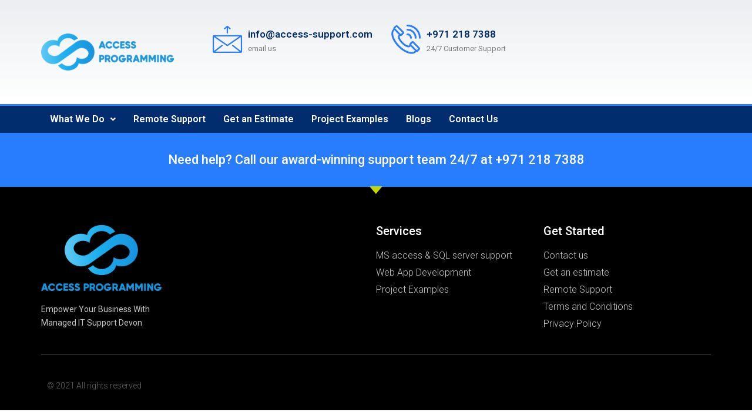

--- FILE ---
content_type: text/css
request_url: https://access-support.com/wp-content/uploads/elementor/css/global.css?ver=1706215301
body_size: 7911
content:
.elementor-widget-heading .elementor-heading-title{color:var( --e-global-color-primary );font-family:var( --e-global-typography-primary-font-family ), Sans-serif;font-weight:var( --e-global-typography-primary-font-weight );}.elementor-widget-image .widget-image-caption{color:var( --e-global-color-text );font-family:var( --e-global-typography-text-font-family ), Sans-serif;font-weight:var( --e-global-typography-text-font-weight );}.elementor-widget-text-editor{color:var( --e-global-color-text );font-family:var( --e-global-typography-text-font-family ), Sans-serif;font-weight:var( --e-global-typography-text-font-weight );}.elementor-widget-text-editor.elementor-drop-cap-view-stacked .elementor-drop-cap{background-color:var( --e-global-color-primary );}.elementor-widget-text-editor.elementor-drop-cap-view-framed .elementor-drop-cap, .elementor-widget-text-editor.elementor-drop-cap-view-default .elementor-drop-cap{color:var( --e-global-color-primary );border-color:var( --e-global-color-primary );}.elementor-widget-button .elementor-button{font-family:var( --e-global-typography-accent-font-family ), Sans-serif;font-weight:var( --e-global-typography-accent-font-weight );background-color:var( --e-global-color-accent );}.elementor-widget-divider{--divider-color:var( --e-global-color-secondary );}.elementor-widget-divider .elementor-divider__text{color:var( --e-global-color-secondary );font-family:var( --e-global-typography-secondary-font-family ), Sans-serif;font-weight:var( --e-global-typography-secondary-font-weight );}.elementor-widget-divider.elementor-view-stacked .elementor-icon{background-color:var( --e-global-color-secondary );}.elementor-widget-divider.elementor-view-framed .elementor-icon, .elementor-widget-divider.elementor-view-default .elementor-icon{color:var( --e-global-color-secondary );border-color:var( --e-global-color-secondary );}.elementor-widget-divider.elementor-view-framed .elementor-icon, .elementor-widget-divider.elementor-view-default .elementor-icon svg{fill:var( --e-global-color-secondary );}.elementor-widget-image-box .elementor-image-box-title{color:var( --e-global-color-primary );font-family:var( --e-global-typography-primary-font-family ), Sans-serif;font-weight:var( --e-global-typography-primary-font-weight );}.elementor-widget-image-box .elementor-image-box-description{color:var( --e-global-color-text );font-family:var( --e-global-typography-text-font-family ), Sans-serif;font-weight:var( --e-global-typography-text-font-weight );}.elementor-widget-icon.elementor-view-stacked .elementor-icon{background-color:var( --e-global-color-primary );}.elementor-widget-icon.elementor-view-framed .elementor-icon, .elementor-widget-icon.elementor-view-default .elementor-icon{color:var( --e-global-color-primary );border-color:var( --e-global-color-primary );}.elementor-widget-icon.elementor-view-framed .elementor-icon, .elementor-widget-icon.elementor-view-default .elementor-icon svg{fill:var( --e-global-color-primary );}.elementor-widget-icon-box.elementor-view-stacked .elementor-icon{background-color:var( --e-global-color-primary );}.elementor-widget-icon-box.elementor-view-framed .elementor-icon, .elementor-widget-icon-box.elementor-view-default .elementor-icon{fill:var( --e-global-color-primary );color:var( --e-global-color-primary );border-color:var( --e-global-color-primary );}.elementor-widget-icon-box .elementor-icon-box-title{color:var( --e-global-color-primary );}.elementor-widget-icon-box .elementor-icon-box-title, .elementor-widget-icon-box .elementor-icon-box-title a{font-family:var( --e-global-typography-primary-font-family ), Sans-serif;font-weight:var( --e-global-typography-primary-font-weight );}.elementor-widget-icon-box .elementor-icon-box-description{color:var( --e-global-color-text );font-family:var( --e-global-typography-text-font-family ), Sans-serif;font-weight:var( --e-global-typography-text-font-weight );}.elementor-widget-star-rating .elementor-star-rating__title{color:var( --e-global-color-text );font-family:var( --e-global-typography-text-font-family ), Sans-serif;font-weight:var( --e-global-typography-text-font-weight );}.elementor-widget-image-gallery .gallery-item .gallery-caption{font-family:var( --e-global-typography-accent-font-family ), Sans-serif;font-weight:var( --e-global-typography-accent-font-weight );}.elementor-widget-icon-list .elementor-icon-list-item:not(:last-child):after{border-color:var( --e-global-color-text );}.elementor-widget-icon-list .elementor-icon-list-icon i{color:var( --e-global-color-primary );}.elementor-widget-icon-list .elementor-icon-list-icon svg{fill:var( --e-global-color-primary );}.elementor-widget-icon-list .elementor-icon-list-text{color:var( --e-global-color-secondary );}.elementor-widget-icon-list .elementor-icon-list-item > .elementor-icon-list-text, .elementor-widget-icon-list .elementor-icon-list-item > a{font-family:var( --e-global-typography-text-font-family ), Sans-serif;font-weight:var( --e-global-typography-text-font-weight );}.elementor-widget-counter .elementor-counter-number-wrapper{color:var( --e-global-color-primary );font-family:var( --e-global-typography-primary-font-family ), Sans-serif;font-weight:var( --e-global-typography-primary-font-weight );}.elementor-widget-counter .elementor-counter-title{color:var( --e-global-color-secondary );font-family:var( --e-global-typography-secondary-font-family ), Sans-serif;font-weight:var( --e-global-typography-secondary-font-weight );}.elementor-widget-progress .elementor-progress-wrapper .elementor-progress-bar{background-color:var( --e-global-color-primary );}.elementor-widget-progress .elementor-title{color:var( --e-global-color-primary );font-family:var( --e-global-typography-text-font-family ), Sans-serif;font-weight:var( --e-global-typography-text-font-weight );}.elementor-widget-testimonial .elementor-testimonial-content{color:var( --e-global-color-text );font-family:var( --e-global-typography-text-font-family ), Sans-serif;font-weight:var( --e-global-typography-text-font-weight );}.elementor-widget-testimonial .elementor-testimonial-name{color:var( --e-global-color-primary );font-family:var( --e-global-typography-primary-font-family ), Sans-serif;font-weight:var( --e-global-typography-primary-font-weight );}.elementor-widget-testimonial .elementor-testimonial-job{color:var( --e-global-color-secondary );font-family:var( --e-global-typography-secondary-font-family ), Sans-serif;font-weight:var( --e-global-typography-secondary-font-weight );}.elementor-widget-tabs .elementor-tab-title, .elementor-widget-tabs .elementor-tab-title a{color:var( --e-global-color-primary );}.elementor-widget-tabs .elementor-tab-title.elementor-active,
					 .elementor-widget-tabs .elementor-tab-title.elementor-active a{color:var( --e-global-color-accent );}.elementor-widget-tabs .elementor-tab-title{font-family:var( --e-global-typography-primary-font-family ), Sans-serif;font-weight:var( --e-global-typography-primary-font-weight );}.elementor-widget-tabs .elementor-tab-content{color:var( --e-global-color-text );font-family:var( --e-global-typography-text-font-family ), Sans-serif;font-weight:var( --e-global-typography-text-font-weight );}.elementor-widget-accordion .elementor-accordion-icon, .elementor-widget-accordion .elementor-accordion-title{color:var( --e-global-color-primary );}.elementor-widget-accordion .elementor-accordion-icon svg{fill:var( --e-global-color-primary );}.elementor-widget-accordion .elementor-active .elementor-accordion-icon, .elementor-widget-accordion .elementor-active .elementor-accordion-title{color:var( --e-global-color-accent );}.elementor-widget-accordion .elementor-active .elementor-accordion-icon svg{fill:var( --e-global-color-accent );}.elementor-widget-accordion .elementor-accordion-title{font-family:var( --e-global-typography-primary-font-family ), Sans-serif;font-weight:var( --e-global-typography-primary-font-weight );}.elementor-widget-accordion .elementor-tab-content{color:var( --e-global-color-text );font-family:var( --e-global-typography-text-font-family ), Sans-serif;font-weight:var( --e-global-typography-text-font-weight );}.elementor-widget-toggle .elementor-toggle-title, .elementor-widget-toggle .elementor-toggle-icon{color:var( --e-global-color-primary );}.elementor-widget-toggle .elementor-toggle-icon svg{fill:var( --e-global-color-primary );}.elementor-widget-toggle .elementor-tab-title.elementor-active a, .elementor-widget-toggle .elementor-tab-title.elementor-active .elementor-toggle-icon{color:var( --e-global-color-accent );}.elementor-widget-toggle .elementor-toggle-title{font-family:var( --e-global-typography-primary-font-family ), Sans-serif;font-weight:var( --e-global-typography-primary-font-weight );}.elementor-widget-toggle .elementor-tab-content{color:var( --e-global-color-text );font-family:var( --e-global-typography-text-font-family ), Sans-serif;font-weight:var( --e-global-typography-text-font-weight );}.elementor-widget-alert .elementor-alert-title{font-family:var( --e-global-typography-primary-font-family ), Sans-serif;font-weight:var( --e-global-typography-primary-font-weight );}.elementor-widget-alert .elementor-alert-description{font-family:var( --e-global-typography-text-font-family ), Sans-serif;font-weight:var( --e-global-typography-text-font-weight );}.elementor-widget-ha-infobox .ha-infobox-title{font-family:var( --e-global-typography-secondary-font-family ), Sans-serif;font-weight:var( --e-global-typography-secondary-font-weight );}.elementor-widget-ha-infobox .ha-infobox-text{font-family:var( --e-global-typography-text-font-family ), Sans-serif;font-weight:var( --e-global-typography-text-font-weight );}.elementor-widget-ha-infobox .ha-btn{font-family:var( --e-global-typography-accent-font-family ), Sans-serif;font-weight:var( --e-global-typography-accent-font-weight );}.elementor-widget-ha-card .ha-badge{font-family:var( --e-global-typography-text-font-family ), Sans-serif;font-weight:var( --e-global-typography-text-font-weight );}.elementor-widget-ha-card .ha-card-title{font-family:var( --e-global-typography-secondary-font-family ), Sans-serif;font-weight:var( --e-global-typography-secondary-font-weight );}.elementor-widget-ha-card .ha-card-text{font-family:var( --e-global-typography-text-font-family ), Sans-serif;font-weight:var( --e-global-typography-text-font-weight );}.elementor-widget-ha-card .ha-btn{font-family:var( --e-global-typography-accent-font-family ), Sans-serif;font-weight:var( --e-global-typography-accent-font-weight );}.elementor-widget-ha-cf7 .wpcf7-form-control:not(.wpcf7-submit){font-family:var( --e-global-typography-text-font-family ), Sans-serif;font-weight:var( --e-global-typography-text-font-weight );}.elementor-widget-ha-cf7 label{font-family:var( --e-global-typography-text-font-family ), Sans-serif;font-weight:var( --e-global-typography-text-font-weight );}.elementor-widget-ha-cf7 .wpcf7-submit{font-family:var( --e-global-typography-accent-font-family ), Sans-serif;font-weight:var( --e-global-typography-accent-font-weight );}.elementor-widget-ha-icon-box .ha-icon-box-title{font-family:var( --e-global-typography-secondary-font-family ), Sans-serif;font-weight:var( --e-global-typography-secondary-font-weight );}.elementor-widget-ha-icon-box .ha-badge{font-weight:var( --e-global-typography-text-font-weight );}.elementor-widget-ha-member .ha-member-name{font-family:var( --e-global-typography-secondary-font-family ), Sans-serif;font-weight:var( --e-global-typography-secondary-font-weight );}.elementor-widget-ha-member .ha-member-position{font-family:var( --e-global-typography-text-font-family ), Sans-serif;font-weight:var( --e-global-typography-text-font-weight );}.elementor-widget-ha-member .ha-member-bio{font-family:var( --e-global-typography-text-font-family ), Sans-serif;font-weight:var( --e-global-typography-text-font-weight );}.elementor-widget-ha-member .ha-btn{font-family:var( --e-global-typography-accent-font-family ), Sans-serif;font-weight:var( --e-global-typography-accent-font-weight );}.elementor-widget-ha-review .ha-review-reviewer{font-family:var( --e-global-typography-secondary-font-family ), Sans-serif;font-weight:var( --e-global-typography-secondary-font-weight );}.elementor-widget-ha-review .ha-review-position{font-family:var( --e-global-typography-text-font-family ), Sans-serif;font-weight:var( --e-global-typography-text-font-weight );}.elementor-widget-ha-review .ha-review-desc{font-family:var( --e-global-typography-text-font-family ), Sans-serif;font-weight:var( --e-global-typography-text-font-weight );}.elementor-widget-ha-image-compare .twentytwenty-before-label:before, .elementor-widget-ha-image-compare .twentytwenty-after-label:before{font-family:var( --e-global-typography-text-font-family ), Sans-serif;font-weight:var( --e-global-typography-text-font-weight );}.elementor-widget-ha-justified-gallery .justified-gallery > .ha-justified-grid__item > .caption{font-family:var( --e-global-typography-text-font-family ), Sans-serif;font-weight:var( --e-global-typography-text-font-weight );}.elementor-widget-ha-justified-gallery .ha-filter__item{font-family:var( --e-global-typography-text-font-family ), Sans-serif;font-weight:var( --e-global-typography-text-font-weight );}.elementor-widget-ha-image-grid .ha-filter__item{font-family:var( --e-global-typography-text-font-family ), Sans-serif;font-weight:var( --e-global-typography-text-font-weight );}.elementor-widget-ha-slider .ha-slick-title{font-family:var( --e-global-typography-secondary-font-family ), Sans-serif;font-weight:var( --e-global-typography-secondary-font-weight );}.elementor-widget-ha-slider .ha-slick-subtitle{font-family:var( --e-global-typography-text-font-family ), Sans-serif;font-weight:var( --e-global-typography-text-font-weight );}.elementor-widget-ha-carousel .ha-slick-title{font-family:var( --e-global-typography-secondary-font-family ), Sans-serif;font-weight:var( --e-global-typography-secondary-font-weight );}.elementor-widget-ha-carousel .ha-slick-subtitle{font-family:var( --e-global-typography-text-font-family ), Sans-serif;font-weight:var( --e-global-typography-text-font-weight );}.elementor-widget-ha-skills .ha-skill-info{font-family:var( --e-global-typography-text-font-family ), Sans-serif;font-weight:var( --e-global-typography-text-font-weight );}.elementor-widget-ha-gradient-heading .ha-gradient-heading{font-family:var( --e-global-typography-primary-font-family ), Sans-serif;font-weight:var( --e-global-typography-primary-font-weight );}.elementor-widget-ha-wpform .wpforms-field input, .elementor-widget-ha-wpform .wpforms-field-textarea textarea{font-family:var( --e-global-typography-text-font-family ), Sans-serif;font-weight:var( --e-global-typography-text-font-weight );}.elementor-widget-ha-wpform .wpforms-field-container label.wpforms-field-label{font-family:var( --e-global-typography-text-font-family ), Sans-serif;font-weight:var( --e-global-typography-text-font-weight );}.elementor-widget-ha-wpform .wpforms-field-sublabel{font-family:var( --e-global-typography-text-font-family ), Sans-serif;font-weight:var( --e-global-typography-text-font-weight );}.elementor-widget-ha-wpform .wpforms-field-description{font-family:var( --e-global-typography-text-font-family ), Sans-serif;font-weight:var( --e-global-typography-text-font-weight );}.elementor-widget-ha-wpform .wpforms-submit{font-family:var( --e-global-typography-accent-font-family ), Sans-serif;font-weight:var( --e-global-typography-accent-font-weight );}.elementor-widget-ha-ninjaform .textbox-wrap input[type=text], .elementor-widget-ha-ninjaform .email-wrap input, .elementor-widget-ha-ninjaform .textarea-wrap textarea{font-family:var( --e-global-typography-text-font-family ), Sans-serif;font-weight:var( --e-global-typography-text-font-weight );}.elementor-widget-ha-ninjaform .textbox-wrap label, .elementor-widget-ha-ninjaform .email-wrap label, .elementor-widget-ha-ninjaform .textarea-wrap label{font-family:var( --e-global-typography-text-font-family ), Sans-serif;font-weight:var( --e-global-typography-text-font-weight );}.elementor-widget-ha-ninjaform .nf-field-description p{font-family:var( --e-global-typography-text-font-family ), Sans-serif;font-weight:var( --e-global-typography-text-font-weight );}.elementor-widget-ha-ninjaform .submit-container input{font-family:var( --e-global-typography-accent-font-family ), Sans-serif;font-weight:var( --e-global-typography-accent-font-weight );}.elementor-widget-ha-weform .wpuf-form-add.wpuf-style ul.wpuf-form .wpuf-fields input:not(.weforms_submit_btn), .wpuf-form-add.wpuf-style ul.wpuf-form .wpuf-fields textarea{font-family:var( --e-global-typography-text-font-family ), Sans-serif;font-weight:var( --e-global-typography-text-font-weight );}.elementor-widget-ha-weform .wpuf-label label, .elementor-widget-ha-weform .wpuf-form-sub-label{font-family:var( --e-global-typography-text-font-family ), Sans-serif;font-weight:var( --e-global-typography-text-font-weight );}.elementor-widget-ha-weform .wpuf-fields .wpuf-help{font-family:var( --e-global-typography-text-font-family ), Sans-serif;font-weight:var( --e-global-typography-text-font-weight );}.elementor-widget-ha-weform .wpuf-form-add.wpuf-style ul.wpuf-form .wpuf-submit input[type=submit]{font-family:var( --e-global-typography-accent-font-family ), Sans-serif;font-weight:var( --e-global-typography-accent-font-weight );}.elementor-widget-ha-weform .section_break .wpuf-section-title{font-family:var( --e-global-typography-secondary-font-family ), Sans-serif;font-weight:var( --e-global-typography-secondary-font-weight );}.elementor-widget-ha-weform .section_break .wpuf-section-details{font-family:var( --e-global-typography-accent-font-family ), Sans-serif;font-weight:var( --e-global-typography-accent-font-weight );}.elementor-widget-ha-dual-button .ha-dual-btn{font-family:var( --e-global-typography-accent-font-family ), Sans-serif;font-weight:var( --e-global-typography-accent-font-weight );}.elementor-widget-ha-dual-button .ha-dual-btn--left{font-family:var( --e-global-typography-accent-font-family ), Sans-serif;font-weight:var( --e-global-typography-accent-font-weight );}.elementor-widget-ha-dual-button .ha-dual-btn-connector{font-family:var( --e-global-typography-primary-font-family ), Sans-serif;font-weight:var( --e-global-typography-primary-font-weight );}.elementor-widget-ha-dual-button .ha-dual-btn--right{font-family:var( --e-global-typography-primary-font-family ), Sans-serif;font-weight:var( --e-global-typography-primary-font-weight );}.elementor-widget-ha-testimonial .ha-testimonial__content{font-family:var( --e-global-typography-text-font-family ), Sans-serif;font-weight:var( --e-global-typography-text-font-weight );}.elementor-widget-ha-testimonial .ha-testimonial__reviewer-name{font-family:var( --e-global-typography-secondary-font-family ), Sans-serif;font-weight:var( --e-global-typography-secondary-font-weight );}.elementor-widget-ha-testimonial .ha-testimonial__reviewer-title{font-family:var( --e-global-typography-text-font-family ), Sans-serif;font-weight:var( --e-global-typography-text-font-weight );}.elementor-widget-ha-number .ha-number-text{font-family:var( --e-global-typography-text-font-family ), Sans-serif;font-weight:var( --e-global-typography-text-font-weight );}.elementor-widget-ha-flip-box .ha-flip-box-front-inner .ha-flip-box-heading{font-family:var( --e-global-typography-secondary-font-family ), Sans-serif;font-weight:var( --e-global-typography-secondary-font-weight );}.elementor-widget-ha-flip-box .ha-flip-box-front-inner .ha-text p{font-family:var( --e-global-typography-text-font-family ), Sans-serif;font-weight:var( --e-global-typography-text-font-weight );}.elementor-widget-ha-flip-box .ha-flip-box-back-inner .ha-flip-box-heading-back{font-family:var( --e-global-typography-secondary-font-family ), Sans-serif;font-weight:var( --e-global-typography-secondary-font-weight );}.elementor-widget-ha-flip-box .ha-flip-box-back-inner .ha-text p{font-family:var( --e-global-typography-text-font-family ), Sans-serif;font-weight:var( --e-global-typography-text-font-weight );}.elementor-widget-ha-pricing-table .ha-pricing-table-title{font-family:var( --e-global-typography-secondary-font-family ), Sans-serif;font-weight:var( --e-global-typography-secondary-font-weight );}.elementor-widget-ha-pricing-table .ha-pricing-table-price-text{font-family:var( --e-global-typography-text-font-family ), Sans-serif;font-weight:var( --e-global-typography-text-font-weight );}.elementor-widget-ha-pricing-table .ha-pricing-table-currency{font-family:var( --e-global-typography-text-font-family ), Sans-serif;font-weight:var( --e-global-typography-text-font-weight );}.elementor-widget-ha-pricing-table .ha-pricing-table-period{font-family:var( --e-global-typography-text-font-family ), Sans-serif;font-weight:var( --e-global-typography-text-font-weight );}.elementor-widget-ha-pricing-table .ha-pricing-table-features-title{font-family:var( --e-global-typography-secondary-font-family ), Sans-serif;font-weight:var( --e-global-typography-secondary-font-weight );}.elementor-widget-ha-pricing-table .ha-pricing-table-features-list > li{font-family:var( --e-global-typography-text-font-family ), Sans-serif;font-weight:var( --e-global-typography-text-font-weight );}.elementor-widget-ha-pricing-table .ha-pricing-table-btn{font-family:var( --e-global-typography-accent-font-family ), Sans-serif;font-weight:var( --e-global-typography-accent-font-weight );}.elementor-widget-ha-pricing-table .ha-pricing-table-badge{font-family:var( --e-global-typography-text-font-family ), Sans-serif;font-weight:var( --e-global-typography-text-font-weight );}.elementor-widget-ha-step-flow .ha-steps-label{font-family:var( --e-global-typography-accent-font-family ), Sans-serif;font-weight:var( --e-global-typography-accent-font-weight );}.elementor-widget-ha-step-flow .ha-steps-title{font-family:var( --e-global-typography-text-font-family ), Sans-serif;font-weight:var( --e-global-typography-text-font-weight );}.elementor-widget-ha-step-flow .ha-step-description{font-family:var( --e-global-typography-secondary-font-family ), Sans-serif;font-weight:var( --e-global-typography-secondary-font-weight );}.elementor-widget-ha-gravityforms .gfield .ginput_container > input, .elementor-widget-ha-gravityforms .gform_body .gfield textarea, .elementor-widget-ha-gravityforms .gfield .ginput_container.ginput_complex input{font-family:var( --e-global-typography-text-font-family ), Sans-serif;font-weight:var( --e-global-typography-text-font-weight );}.elementor-widget-ha-gravityforms .gform_body .gfield .gfield_label, .elementor-widget-ha-gravityforms table.gfield_list thead th{font-family:var( --e-global-typography-text-font-family ), Sans-serif;font-weight:var( --e-global-typography-text-font-weight );}.elementor-widget-ha-gravityforms .gform_body .gfield .gfield_description{font-family:var( --e-global-typography-text-font-family ), Sans-serif;font-weight:var( --e-global-typography-text-font-weight );}.elementor-widget-ha-gravityforms .gform_wrapper .gform_button{font-family:var( --e-global-typography-accent-font-family ), Sans-serif;font-weight:var( --e-global-typography-accent-font-weight );}.elementor-widget-ha-gravityforms .gsection .gsection_title{font-family:var( --e-global-typography-secondary-font-family ), Sans-serif;font-weight:var( --e-global-typography-secondary-font-weight );}.elementor-widget-ha-gravityforms .gsection .gsection_description{font-family:var( --e-global-typography-accent-font-family ), Sans-serif;font-weight:var( --e-global-typography-accent-font-weight );}.elementor-widget-ha-gravityforms .gform_next_button.button, .elementor-widget-ha-gravityforms .gform_previous_button.button{font-family:var( --e-global-typography-accent-font-family ), Sans-serif;font-weight:var( --e-global-typography-accent-font-weight );}.elementor-widget-ha-news-ticker .ha-news-ticker-wrapper  span.ha-news-ticker-sticky-title{font-family:var( --e-global-typography-text-font-family ), Sans-serif;font-weight:var( --e-global-typography-text-font-weight );}.elementor-widget-ha-news-ticker .ha-news-ticker-wrapper  li.ha-news-ticker-item .ha-news-ticker-title{font-family:var( --e-global-typography-text-font-family ), Sans-serif;font-weight:var( --e-global-typography-text-font-weight );}.elementor-widget-ha-fun-factor .ha-fun-factor__content-number-prefix, .elementor-widget-ha-fun-factor .ha-fun-factor__content-number, .elementor-widget-ha-fun-factor .ha-fun-factor__content-number-suffix{font-family:var( --e-global-typography-text-font-family ), Sans-serif;font-weight:var( --e-global-typography-text-font-weight );}.elementor-widget-ha-fun-factor .ha-fun-factor__content-text{font-family:var( --e-global-typography-text-font-family ), Sans-serif;font-weight:var( --e-global-typography-text-font-weight );}.elementor-widget-ha-social-icons .ha-social-icon-label{font-family:var( --e-global-typography-text-font-family ), Sans-serif;font-weight:var( --e-global-typography-text-font-weight );}.elementor-widget-ha-twitter-feed .ha-tweet-author-name{font-family:var( --e-global-typography-text-font-family ), Sans-serif;font-weight:var( --e-global-typography-text-font-weight );}.elementor-widget-ha-twitter-feed .ha-tweet-username{font-family:var( --e-global-typography-text-font-family ), Sans-serif;font-weight:var( --e-global-typography-text-font-weight );}.elementor-widget-ha-twitter-feed .ha-tweet-content p{font-family:var( --e-global-typography-text-font-family ), Sans-serif;font-weight:var( --e-global-typography-text-font-weight );}.elementor-widget-ha-twitter-feed .ha-tweet-content p a{font-family:var( --e-global-typography-text-font-family ), Sans-serif;font-weight:var( --e-global-typography-text-font-weight );}.elementor-widget-ha-twitter-feed .ha-tweet-date{font-family:var( --e-global-typography-text-font-family ), Sans-serif;font-weight:var( --e-global-typography-text-font-weight );}.elementor-widget-ha-post-list .ha-post-list-title{font-family:var( --e-global-typography-secondary-font-family ), Sans-serif;font-weight:var( --e-global-typography-secondary-font-weight );}.elementor-widget-ha-post-list .ha-post-list-excerpt p{font-family:var( --e-global-typography-text-font-family ), Sans-serif;font-weight:var( --e-global-typography-text-font-weight );}.elementor-widget-ha-post-list .ha-post-list-meta-wrap span{font-family:var( --e-global-typography-text-font-family ), Sans-serif;font-weight:var( --e-global-typography-text-font-weight );}.elementor-widget-ha-post-tab .ha-post-tab .ha-post-tab-filter li{font-family:var( --e-global-typography-secondary-font-family ), Sans-serif;font-weight:var( --e-global-typography-secondary-font-weight );}.elementor-widget-ha-post-tab .ha-post-tab .ha-post-tab-item-inner .ha-post-tab-title{font-family:var( --e-global-typography-secondary-font-family ), Sans-serif;font-weight:var( --e-global-typography-secondary-font-weight );}.elementor-widget-ha-post-tab .ha-post-tab .ha-post-tab-meta span{font-family:var( --e-global-typography-text-font-family ), Sans-serif;font-weight:var( --e-global-typography-text-font-weight );}.elementor-widget-ha-post-tab .ha-post-tab .ha-post-tab-excerpt p{font-family:var( --e-global-typography-text-font-family ), Sans-serif;font-weight:var( --e-global-typography-text-font-weight );}.elementor-widget-ha-taxonomy-list .ha-taxonomy-list-title{font-family:var( --e-global-typography-secondary-font-family ), Sans-serif;font-weight:var( --e-global-typography-secondary-font-weight );}.elementor-widget-ha-fluent-form .ff-el-form-control{font-family:var( --e-global-typography-text-font-family ), Sans-serif;font-weight:var( --e-global-typography-text-font-weight );}.elementor-widget-ha-fluent-form .ff-el-input--label label{font-family:var( --e-global-typography-text-font-family ), Sans-serif;font-weight:var( --e-global-typography-text-font-weight );}.elementor-widget-ha-fluent-form .ff-el-tooltip:before{font-family:var( --e-global-typography-accent-font-family ), Sans-serif;font-weight:var( --e-global-typography-accent-font-weight );}.elementor-widget-ha-fluent-form .ff-btn-submit{font-family:var( --e-global-typography-accent-font-family ), Sans-serif;font-weight:var( --e-global-typography-accent-font-weight );}.elementor-widget-ha-fluent-form .ff-el-section-break .ff-el-section-title{font-family:var( --e-global-typography-text-font-family ), Sans-serif;font-weight:var( --e-global-typography-text-font-weight );}.elementor-widget-ha-fluent-form .ff-el-section-break .ff-section_break_desk{font-family:var( --e-global-typography-accent-font-family ), Sans-serif;font-weight:var( --e-global-typography-accent-font-weight );}.elementor-widget-ha-data-table .ha-table .ha-table__head-column-cell-text{font-family:var( --e-global-typography-text-font-family ), Sans-serif;font-weight:var( --e-global-typography-text-font-weight );}.elementor-widget-ha-data-table .ha-table__body .ha-table__body-row-cell-text{font-family:var( --e-global-typography-text-font-family ), Sans-serif;font-weight:var( --e-global-typography-text-font-weight );}.elementor-widget-ha-horizontal-timeline .ha-horizontal-timeline-date{font-family:var( --e-global-typography-text-font-family ), Sans-serif;font-weight:var( --e-global-typography-text-font-weight );}.elementor-widget-ha-horizontal-timeline .ha-horizontal-timeline-title{font-family:var( --e-global-typography-secondary-font-family ), Sans-serif;font-weight:var( --e-global-typography-secondary-font-weight );}.elementor-widget-ha-horizontal-timeline .ha-horizontal-timeline-subtitle{font-family:var( --e-global-typography-text-font-family ), Sans-serif;font-weight:var( --e-global-typography-text-font-weight );}.elementor-widget-ha-horizontal-timeline .ha-horizontal-timeline-description{font-family:var( --e-global-typography-text-font-family ), Sans-serif;font-weight:var( --e-global-typography-text-font-weight );}.elementor-widget-ha-social-share .ha-share-network .ha-share-label{font-family:var( --e-global-typography-text-font-family ), Sans-serif;font-weight:var( --e-global-typography-text-font-weight );}.elementor-widget-ha-link-hover .ha-link{font-family:var( --e-global-typography-secondary-font-family ), Sans-serif;font-weight:var( --e-global-typography-secondary-font-weight );}.elementor-widget-ha-creative-button .ha-creative-btn{font-family:var( --e-global-typography-accent-font-family ), Sans-serif;font-weight:var( --e-global-typography-accent-font-weight );}.elementor-widget-ha-pdf-view .ha-pdf-title{font-family:var( --e-global-typography-secondary-font-family ), Sans-serif;font-weight:var( --e-global-typography-secondary-font-weight );}.elementor-widget-ha-pdf-view .ha-btn{font-family:var( --e-global-typography-accent-font-family ), Sans-serif;font-weight:var( --e-global-typography-accent-font-weight );}.elementor-widget-ha-comparison-table .ha-comparison-table-wrapper .ha-comparison-table__head-column-cell-title-tag{font-family:var( --e-global-typography-text-font-family ), Sans-serif;font-weight:var( --e-global-typography-text-font-weight );}.elementor-widget-ha-comparison-table .ha-comparison-table-wrapper .ha-comparison-table__head-column-cell-content{font-family:var( --e-global-typography-text-font-family ), Sans-serif;font-weight:var( --e-global-typography-text-font-weight );}.elementor-widget-ha-comparison-table .ha-comparison-table__row-item-cell-title{font-family:var( --e-global-typography-text-font-family ), Sans-serif;font-weight:var( --e-global-typography-text-font-weight );}.elementor-widget-ha-comparison-table .ha-comparison-table__row-item-cell-content{font-family:var( --e-global-typography-text-font-family ), Sans-serif;font-weight:var( --e-global-typography-text-font-weight );}.elementor-widget-ha-comparison-table .ha-comparison-table__btns-item--btn{font-family:var( --e-global-typography-text-font-family ), Sans-serif;font-weight:var( --e-global-typography-text-font-weight );}.elementor-widget-ha-page-title .ha-page-title{font-family:var( --e-global-typography-secondary-font-family ), Sans-serif;font-weight:var( --e-global-typography-secondary-font-weight );}.elementor-widget-ha-post-title .ha-post-title{font-family:var( --e-global-typography-secondary-font-family ), Sans-serif;font-weight:var( --e-global-typography-secondary-font-weight );}.elementor-widget-ha-post-content h2{font-family:var( --e-global-typography-secondary-font-family ), Sans-serif;font-weight:var( --e-global-typography-secondary-font-weight );}.elementor-widget-ha-post-content p{font-family:var( --e-global-typography-secondary-font-family ), Sans-serif;font-weight:var( --e-global-typography-secondary-font-weight );}.elementor-widget-ha-post-excerpt p{font-family:var( --e-global-typography-secondary-font-family ), Sans-serif;font-weight:var( --e-global-typography-secondary-font-weight );}.elementor-widget-ha-site-title .ha-site-title{font-family:var( --e-global-typography-secondary-font-family ), Sans-serif;font-weight:var( --e-global-typography-secondary-font-weight );}.elementor-widget-ha-site-tagline .ha-site-tagline, .elementor-widget-ha-site-tagline .ha-site-tagline .ha-st-icon{font-family:var( --e-global-typography-secondary-font-family ), Sans-serif;font-weight:var( --e-global-typography-secondary-font-weight );}.elementor-widget-ha-site-tagline .ha-site-tagline{color:var( --e-global-color-secondary );}.elementor-widget-ha-site-tagline .ha-st-icon i{color:var( --e-global-color-primary );}.elementor-widget-ha-site-tagline .ha-st-icon svg{fill:var( --e-global-color-primary );}.elementor-widget-ha-author-meta .ha-author-title{font-family:var( --e-global-typography-secondary-font-family ), Sans-serif;font-weight:var( --e-global-typography-secondary-font-weight );}.elementor-widget-ha-author-meta .ha-desc p{font-family:var( --e-global-typography-secondary-font-family ), Sans-serif;font-weight:var( --e-global-typography-secondary-font-weight );}.elementor-widget-ha-author-meta .ha-author-posts{font-family:var( --e-global-typography-secondary-font-family ), Sans-serif;font-weight:var( --e-global-typography-secondary-font-weight );}.elementor-widget-ha-archive-title .ha-archive-title{font-family:var( --e-global-typography-secondary-font-family ), Sans-serif;font-weight:var( --e-global-typography-secondary-font-weight );}.elementor-widget-ha-post-comments h2{font-family:var( --e-global-typography-secondary-font-family ), Sans-serif;font-weight:var( --e-global-typography-secondary-font-weight );}.elementor-widget-ha-post-comments p.logged-in-as{font-family:var( --e-global-typography-secondary-font-family ), Sans-serif;font-weight:var( --e-global-typography-secondary-font-weight );}.elementor-widget-ha-post-comments p.logged-in-as a{font-family:var( --e-global-typography-secondary-font-family ), Sans-serif;font-weight:var( --e-global-typography-secondary-font-weight );}.elementor-widget-ha-post-comments p.logged-in-as a:hover{font-family:var( --e-global-typography-secondary-font-family ), Sans-serif;font-weight:var( --e-global-typography-secondary-font-weight );}.elementor-widget-ha-post-comments label{font-family:var( --e-global-typography-secondary-font-family ), Sans-serif;font-weight:var( --e-global-typography-secondary-font-weight );}.elementor-widget-ha-post-comments textarea{font-family:var( --e-global-typography-secondary-font-family ), Sans-serif;font-weight:var( --e-global-typography-secondary-font-weight );}.elementor-widget-ha-post-comments p.form-submit .submit{font-family:var( --e-global-typography-secondary-font-family ), Sans-serif;font-weight:var( --e-global-typography-secondary-font-weight );}.elementor-widget-ha-post-featured-image .ha-image-caption{font-family:var( --e-global-typography-secondary-font-family ), Sans-serif;font-weight:var( --e-global-typography-secondary-font-weight );}.elementor-widget-ha-navigation-menu .ha-navigation-menu-wrapper ul.menu li a, .elementor-widget-ha-navigation-menu .ha-navigation-burger-menu ul.menu li a{font-family:var( --e-global-typography-primary-font-family ), Sans-serif;font-weight:var( --e-global-typography-primary-font-weight );}.elementor-widget-ha-navigation-menu .ha-navigation-menu-wrapper ul.sub-menu > li > a{font-family:var( --e-global-typography-primary-font-family ), Sans-serif;font-weight:var( --e-global-typography-primary-font-weight );}.elementor-widget-ha-age-gate .ha-age-gate-boxes .ha-age-gate-title{font-family:var( --e-global-typography-primary-font-family ), Sans-serif;font-weight:var( --e-global-typography-primary-font-weight );}.elementor-widget-ha-age-gate .ha-age-gate-boxes .ha-age-gate-description{font-family:var( --e-global-typography-primary-font-family ), Sans-serif;font-weight:var( --e-global-typography-primary-font-weight );}.elementor-widget-ha-age-gate .ha-age-gate-boxes .ha-age-gate-form-body .ha-age-gate-date-input{font-family:var( --e-global-typography-primary-font-family ), Sans-serif;font-weight:var( --e-global-typography-primary-font-weight );}.elementor-widget-ha-age-gate .ha-age-gate-boxes .ha-age-gate-form-body .ha-age-gate-confirm-age-btn,.elementor-widget-ha-age-gate .ha-age-gate-boxes .ha-age-gate-form-body .ha-age-gate-confirm-dob-btn,.elementor-widget-ha-age-gate .ha-age-gate-boxes .ha-age-gate-form-body .ha-age-gate-confirm-yes-btn{font-family:var( --e-global-typography-primary-font-family ), Sans-serif;font-weight:var( --e-global-typography-primary-font-weight );}.elementor-widget-ha-age-gate .ha-age-gate-boxes .ha-age-gate-form-body .ha-age-gate-confirm-no-btn{font-family:var( --e-global-typography-primary-font-family ), Sans-serif;font-weight:var( --e-global-typography-primary-font-weight );}.elementor-widget-ha-age-gate .ha-age-gate-boxes .ha-age-gate-footer-text{font-family:var( --e-global-typography-text-font-family ), Sans-serif;font-weight:var( --e-global-typography-text-font-weight );}.elementor-widget-ha-age-gate .ha-age-gate-boxes .ha-age-gate-warning-msg{font-family:var( --e-global-typography-primary-font-family ), Sans-serif;font-weight:var( --e-global-typography-primary-font-weight );}.elementor-widget-ha-advanced-heading .ha-advanced-heading-before{font-family:var( --e-global-typography-secondary-font-family ), Sans-serif;font-weight:var( --e-global-typography-secondary-font-weight );}.elementor-widget-ha-advanced-heading .ha-advanced-heading-center{font-family:var( --e-global-typography-secondary-font-family ), Sans-serif;font-weight:var( --e-global-typography-secondary-font-weight );}.elementor-widget-ha-advanced-heading .ha-advanced-heading-after{font-family:var( --e-global-typography-secondary-font-family ), Sans-serif;font-weight:var( --e-global-typography-secondary-font-weight );}.elementor-widget-ha-advanced-heading .ha-advanced-heading-wrap:before{font-family:var( --e-global-typography-text-font-family ), Sans-serif;font-weight:var( --e-global-typography-text-font-weight );}.elementor-widget-ha-list-group .ha-text .ha-list-title{font-family:var( --e-global-typography-text-font-family ), Sans-serif;font-weight:var( --e-global-typography-text-font-weight );}.elementor-widget-ha-list-group .ha-text .ha-list-detail{font-family:var( --e-global-typography-text-font-family ), Sans-serif;font-weight:var( --e-global-typography-text-font-weight );}.elementor-widget-ha-list-group .ha-badge{font-family:var( --e-global-typography-secondary-font-family ), Sans-serif;font-weight:var( --e-global-typography-secondary-font-weight );}.elementor-widget-ha-hover-box .ha-hover-sub-title{font-family:var( --e-global-typography-text-font-family ), Sans-serif;font-weight:var( --e-global-typography-text-font-weight );}.elementor-widget-ha-hover-box .ha-hover-title{font-family:var( --e-global-typography-secondary-font-family ), Sans-serif;font-weight:var( --e-global-typography-secondary-font-weight );}.elementor-widget-ha-hover-box .ha-hover-description{font-family:var( --e-global-typography-text-font-family ), Sans-serif;font-weight:var( --e-global-typography-text-font-weight );}.elementor-widget-ha-countdown .ha-countdown-time{font-family:var( --e-global-typography-text-font-family ), Sans-serif;font-weight:var( --e-global-typography-text-font-weight );}.elementor-widget-ha-countdown .ha-countdown-label{font-family:var( --e-global-typography-text-font-family ), Sans-serif;font-weight:var( --e-global-typography-text-font-weight );}.elementor-widget-ha-countdown .ha-countdown-item-days .ha-countdown-time{font-family:var( --e-global-typography-text-font-family ), Sans-serif;font-weight:var( --e-global-typography-text-font-weight );}.elementor-widget-ha-countdown .ha-countdown-item-days .ha-countdown-label{font-family:var( --e-global-typography-text-font-family ), Sans-serif;font-weight:var( --e-global-typography-text-font-weight );}.elementor-widget-ha-countdown .ha-countdown-item-hours .ha-countdown-time{font-family:var( --e-global-typography-text-font-family ), Sans-serif;font-weight:var( --e-global-typography-text-font-weight );}.elementor-widget-ha-countdown .ha-countdown-item-hours .ha-countdown-label{font-family:var( --e-global-typography-text-font-family ), Sans-serif;font-weight:var( --e-global-typography-text-font-weight );}.elementor-widget-ha-countdown .ha-countdown-item-minutes .ha-countdown-time{font-family:var( --e-global-typography-text-font-family ), Sans-serif;font-weight:var( --e-global-typography-text-font-weight );}.elementor-widget-ha-countdown .ha-countdown-item-minutes .ha-countdown-label{font-family:var( --e-global-typography-text-font-family ), Sans-serif;font-weight:var( --e-global-typography-text-font-weight );}.elementor-widget-ha-countdown .ha-countdown-item-seconds .ha-countdown-time{font-family:var( --e-global-typography-text-font-family ), Sans-serif;font-weight:var( --e-global-typography-text-font-weight );}.elementor-widget-ha-countdown .ha-countdown-item-seconds .ha-countdown-label{font-family:var( --e-global-typography-text-font-family ), Sans-serif;font-weight:var( --e-global-typography-text-font-weight );}.elementor-widget-ha-team-carousel .ha-member-name{font-family:var( --e-global-typography-secondary-font-family ), Sans-serif;font-weight:var( --e-global-typography-secondary-font-weight );}.elementor-widget-ha-team-carousel .ha-member-position{font-family:var( --e-global-typography-text-font-family ), Sans-serif;font-weight:var( --e-global-typography-text-font-weight );}.elementor-widget-ha-team-carousel .ha-member-bio{font-family:var( --e-global-typography-text-font-family ), Sans-serif;font-weight:var( --e-global-typography-text-font-weight );}.elementor-widget-ha-feature-list .ha-text{font-family:var( --e-global-typography-accent-font-family ), Sans-serif;font-weight:var( --e-global-typography-accent-font-weight );}.elementor-widget-ha-testimonial-carousel .ha-testimonial-carousel__content{font-family:var( --e-global-typography-text-font-family ), Sans-serif;font-weight:var( --e-global-typography-text-font-weight );}.elementor-widget-ha-testimonial-carousel .ha-testimonial-carousel__reviewer-name{font-family:var( --e-global-typography-secondary-font-family ), Sans-serif;font-weight:var( --e-global-typography-secondary-font-weight );}.elementor-widget-ha-testimonial-carousel .ha-testimonial-carousel__reviewer-title{font-family:var( --e-global-typography-text-font-family ), Sans-serif;font-weight:var( --e-global-typography-text-font-weight );}.elementor-widget-ha-advanced-tabs .ha-tabs-{{ID}} > .ha-tabs__nav > .ha-tab__title, .elementor-widget-ha-advanced-tabs .ha-tabs-{{ID}} > .ha-tabs__content > .ha-tab__title{font-family:var( --e-global-typography-secondary-font-family ), Sans-serif;font-weight:var( --e-global-typography-secondary-font-weight );}.elementor-widget-ha-advanced-tabs .ha-tabs-{{ID}} > .ha-tabs__content > .ha-tab__content{font-family:var( --e-global-typography-text-font-family ), Sans-serif;font-weight:var( --e-global-typography-text-font-weight );}.elementor-widget-ha-timeline .ha-timeline-content{font-family:var( --e-global-typography-text-font-family ), Sans-serif;font-weight:var( --e-global-typography-text-font-weight );}.elementor-widget-ha-timeline .ha-timeline-title{font-family:var( --e-global-typography-primary-font-family ), Sans-serif;font-weight:var( --e-global-typography-primary-font-weight );}.elementor-widget-ha-timeline .ha-timeline-date .date{font-family:var( --e-global-typography-text-font-family ), Sans-serif;font-weight:var( --e-global-typography-text-font-weight );}.elementor-widget-ha-timeline .ha-timeline-date .time{font-family:var( --e-global-typography-text-font-family ), Sans-serif;font-weight:var( --e-global-typography-text-font-weight );}.elementor-widget-ha-timeline .ha-timeline-button{font-family:var( --e-global-typography-accent-font-family ), Sans-serif;font-weight:var( --e-global-typography-accent-font-weight );}.elementor-widget-ha-instagram-feed .ha-insta-title{font-family:var( --e-global-typography-accent-font-family ), Sans-serif;font-weight:var( --e-global-typography-accent-font-weight );}.elementor-widget-ha-instagram-feed .ha-insta-load-more{font-family:var( --e-global-typography-accent-font-family ), Sans-serif;font-weight:var( --e-global-typography-accent-font-weight );}.elementor-widget-ha-scrolling-image .ha-scrolling-image-title{font-family:var( --e-global-typography-text-font-family ), Sans-serif;font-weight:var( --e-global-typography-text-font-weight );}.elementor-widget-ha-business-hour .ha-business-hour-title h3{font-family:var( --e-global-typography-secondary-font-family ), Sans-serif;font-weight:var( --e-global-typography-secondary-font-weight );}.elementor-widget-ha-business-hour .ha-business-hour-item{font-family:var( --e-global-typography-text-font-family ), Sans-serif;font-weight:var( --e-global-typography-text-font-weight );}.elementor-widget-ha-accordion .ha-accordion__item-title{font-family:var( --e-global-typography-secondary-font-family ), Sans-serif;font-weight:var( --e-global-typography-secondary-font-weight );}.elementor-widget-ha-accordion .ha-accordion__item-content{font-family:var( --e-global-typography-text-font-family ), Sans-serif;font-weight:var( --e-global-typography-text-font-weight );}.elementor-widget-ha-toggle .ha-toggle__item-title{font-family:var( --e-global-typography-secondary-font-family ), Sans-serif;font-weight:var( --e-global-typography-secondary-font-weight );}.elementor-widget-ha-toggle .ha-toggle__item-content{font-family:var( --e-global-typography-text-font-family ), Sans-serif;font-weight:var( --e-global-typography-text-font-weight );}.elementor-widget-ha-promo-box .ha-promo-box-before-title{font-family:var( --e-global-typography-text-font-family ), Sans-serif;font-weight:var( --e-global-typography-text-font-weight );}.elementor-widget-ha-promo-box .ha-promo-box-title{font-family:var( --e-global-typography-secondary-font-family ), Sans-serif;font-weight:var( --e-global-typography-secondary-font-weight );}.elementor-widget-ha-promo-box .ha-promo-box-after-title{font-family:var( --e-global-typography-text-font-family ), Sans-serif;font-weight:var( --e-global-typography-text-font-weight );}.elementor-widget-ha-promo-box .ha-promo-box-description{font-family:var( --e-global-typography-text-font-family ), Sans-serif;font-weight:var( --e-global-typography-text-font-weight );}.elementor-widget-ha-promo-box .ha-promo-box-btn{font-family:var( --e-global-typography-accent-font-family ), Sans-serif;font-weight:var( --e-global-typography-accent-font-weight );}.elementor-widget-ha-promo-box .ha-promo-badge{font-family:var( --e-global-typography-text-font-family ), Sans-serif;font-weight:var( --e-global-typography-text-font-weight );}.elementor-widget-ha-price-menu .ha-price-menu .ha-price-menu-title{font-family:var( --e-global-typography-accent-font-family ), Sans-serif;font-weight:var( --e-global-typography-accent-font-weight );}.elementor-widget-ha-price-menu .ha-price-menu .ha-price-menu-badge-icon, .elementor-widget-ha-price-menu .ha-price-menu .ha-price-menu-badge-text{font-family:var( --e-global-typography-accent-font-family ), Sans-serif;font-weight:var( --e-global-typography-accent-font-weight );}.elementor-widget-ha-price-menu .ha-price-menu.ha-price-menu-counter .ha-price-menu-title::before{font-family:var( --e-global-typography-accent-font-family ), Sans-serif;font-weight:var( --e-global-typography-accent-font-weight );}.elementor-widget-ha-price-menu .ha-price-menu .ha-price-menu-price{font-family:var( --e-global-typography-text-font-family ), Sans-serif;font-weight:var( --e-global-typography-text-font-weight );}.elementor-widget-ha-price-menu .ha-price-menu .ha-price-menu-old-price{font-family:var( --e-global-typography-text-font-family ), Sans-serif;font-weight:var( --e-global-typography-text-font-weight );}.elementor-widget-ha-price-menu .ha-price-menu .ha-price-menu-desc p{font-family:var( --e-global-typography-text-font-family ), Sans-serif;font-weight:var( --e-global-typography-text-font-weight );}.elementor-widget-ha-facebook-feed .ha-facebook-author-name{font-family:var( --e-global-typography-text-font-family ), Sans-serif;font-weight:var( --e-global-typography-text-font-weight );}.elementor-widget-ha-facebook-feed .ha-facebook-date{font-family:var( --e-global-typography-text-font-family ), Sans-serif;font-weight:var( --e-global-typography-text-font-weight );}.elementor-widget-ha-facebook-feed .ha-facebook-content p{font-family:var( --e-global-typography-text-font-family ), Sans-serif;font-weight:var( --e-global-typography-text-font-weight );}.elementor-widget-ha-facebook-feed .ha-facebook-content p a{font-family:var( --e-global-typography-text-font-family ), Sans-serif;font-weight:var( --e-global-typography-text-font-weight );}.elementor-widget-ha-post-carousel .ha-posts-carousel__meta-category a{font-family:var( --e-global-typography-text-font-family ), Sans-serif;font-weight:var( --e-global-typography-text-font-weight );}.elementor-widget-ha-post-carousel .ha-posts-carousel__title, .elementor-widget-ha-post-carousel .ha-posts-carousel__title a{font-family:var( --e-global-typography-secondary-font-family ), Sans-serif;font-weight:var( --e-global-typography-secondary-font-weight );}.elementor-widget-ha-post-carousel .ha-posts-carousel__meta-author-name a{font-family:var( --e-global-typography-text-font-family ), Sans-serif;font-weight:var( --e-global-typography-text-font-weight );}.elementor-widget-ha-post-carousel .ha-posts-carousel__meta-date{font-family:var( --e-global-typography-text-font-family ), Sans-serif;font-weight:var( --e-global-typography-text-font-weight );}.elementor-widget-ha-post-carousel .ha-posts-carousel__content{font-family:var( --e-global-typography-text-font-family ), Sans-serif;font-weight:var( --e-global-typography-text-font-weight );}.elementor-widget-ha-smart-post-list .ha-spl-widget-title{font-family:var( --e-global-typography-secondary-font-family ), Sans-serif;font-weight:var( --e-global-typography-secondary-font-weight );}.elementor-widget-ha-smart-post-list .ha-spl-filter ul.ha-spl-filter-list li span{font-family:var( --e-global-typography-secondary-font-family ), Sans-serif;font-weight:var( --e-global-typography-secondary-font-weight );}.elementor-widget-ha-smart-post-list .nice-select.ha-spl-custom-select span.current,
				.elementor-widget-ha-smart-post-list .nice-select.ha-spl-custom-select .option{font-family:var( --e-global-typography-secondary-font-family ), Sans-serif;font-weight:var( --e-global-typography-secondary-font-weight );}.elementor-widget-ha-smart-post-list .ha-spl-featured-post .ha-spl-title a{font-family:var( --e-global-typography-secondary-font-family ), Sans-serif;font-weight:var( --e-global-typography-secondary-font-weight );}.elementor-widget-ha-smart-post-list .ha-spl-featured-post .ha-spl-meta .ha-spl-meta-text{font-family:var( --e-global-typography-secondary-font-family ), Sans-serif;font-weight:var( --e-global-typography-secondary-font-weight );}.elementor-widget-ha-smart-post-list .ha-spl-featured-post .ha-spl-desc{font-family:var( --e-global-typography-secondary-font-family ), Sans-serif;font-weight:var( --e-global-typography-secondary-font-weight );}.elementor-widget-ha-smart-post-list .ha-spl-featured-post .ha-spl-badge a{font-family:var( --e-global-typography-secondary-font-family ), Sans-serif;font-weight:var( --e-global-typography-secondary-font-weight );}.elementor-widget-ha-smart-post-list .ha-spl-list .ha-spl-list-title a{font-family:var( --e-global-typography-secondary-font-family ), Sans-serif;font-weight:var( --e-global-typography-secondary-font-weight );}.elementor-widget-ha-smart-post-list .ha-spl-list .ha-spl-meta .ha-spl-meta-text{font-family:var( --e-global-typography-secondary-font-family ), Sans-serif;font-weight:var( --e-global-typography-secondary-font-weight );}.elementor-widget-ha-twitter-carousel .ha-tweet-author-name{font-family:var( --e-global-typography-text-font-family ), Sans-serif;font-weight:var( --e-global-typography-text-font-weight );}.elementor-widget-ha-twitter-carousel .ha-tweet-username{font-family:var( --e-global-typography-text-font-family ), Sans-serif;font-weight:var( --e-global-typography-text-font-weight );}.elementor-widget-ha-twitter-carousel .ha-tweet-content p{font-family:var( --e-global-typography-text-font-family ), Sans-serif;font-weight:var( --e-global-typography-text-font-weight );}.elementor-widget-ha-twitter-carousel .ha-tweet-content p a{font-family:var( --e-global-typography-text-font-family ), Sans-serif;font-weight:var( --e-global-typography-text-font-weight );}.elementor-widget-ha-twitter-carousel .ha-tweet-date{font-family:var( --e-global-typography-text-font-family ), Sans-serif;font-weight:var( --e-global-typography-text-font-weight );}.elementor-widget-ha-author-list .ha-author-list-name-text, .elementor-widget-ha-author-list .ha-author-list-name-text a{font-family:var( --e-global-typography-text-font-family ), Sans-serif;font-weight:var( --e-global-typography-text-font-weight );}.elementor-widget-ha-author-list .ha-author-list-post-count{font-family:var( --e-global-typography-text-font-family ), Sans-serif;font-weight:var( --e-global-typography-text-font-weight );}.elementor-widget-ha-author-list .ha-author-list-email{font-family:var( --e-global-typography-text-font-family ), Sans-serif;font-weight:var( --e-global-typography-text-font-weight );}.elementor-widget-ha-author-list .ha-author-list-description{font-family:var( --e-global-typography-text-font-family ), Sans-serif;font-weight:var( --e-global-typography-text-font-weight );}.elementor-widget-ha-post-grid-new .ha-pg-item .ha-pg-badge a{font-family:var( --e-global-typography-secondary-font-family ), Sans-serif;font-weight:var( --e-global-typography-secondary-font-weight );}.elementor-widget-ha-post-grid-new .ha-pg-title a{font-family:var( --e-global-typography-secondary-font-family ), Sans-serif;font-weight:var( --e-global-typography-secondary-font-weight );}.elementor-widget-ha-post-grid-new .ha-pg-excerpt{font-family:var( --e-global-typography-secondary-font-family ), Sans-serif;font-weight:var( --e-global-typography-secondary-font-weight );}.elementor-widget-ha-post-grid-new .ha-pg-meta-wrap ul li a,.elementor-widget-ha-post-grid-new .ha-pg-meta-wrap ul li + li:before{font-family:var( --e-global-typography-secondary-font-family ), Sans-serif;font-weight:var( --e-global-typography-secondary-font-weight );}.elementor-widget-ha-post-grid-new .ha-pg-readmore a{font-family:var( --e-global-typography-secondary-font-family ), Sans-serif;font-weight:var( --e-global-typography-secondary-font-weight );}.elementor-widget-ha-product-carousel-new .ha-product-carousel-on-sale span{font-family:var( --e-global-typography-text-font-family ), Sans-serif;font-weight:var( --e-global-typography-text-font-weight );}.elementor-widget-ha-product-carousel-new .ha-product-carousel-title{font-family:var( --e-global-typography-secondary-font-family ), Sans-serif;font-weight:var( --e-global-typography-secondary-font-weight );}.elementor-widget-ha-product-carousel-new .ha-product-carousel-price{font-family:var( --e-global-typography-text-font-family ), Sans-serif;font-weight:var( --e-global-typography-text-font-weight );}.elementor-widget-ha-product-carousel-new .ha-product-carousel-add-to-cart a{font-family:var( --e-global-typography-text-font-family ), Sans-serif;font-weight:var( --e-global-typography-text-font-weight );}.elementor-widget-ha-product-carousel-new .ha-product-carousel-quick-view-wrap{font-family:var( --e-global-typography-text-font-family ), Sans-serif;font-weight:var( --e-global-typography-text-font-weight );}.ha-pqv.ha-pqv--{{ID}} .ha-pqv__title{font-family:var( --e-global-typography-secondary-font-family ), Sans-serif;font-weight:var( --e-global-typography-secondary-font-weight );}.ha-pqv.ha-pqv--{{ID}} .ha-pqv__price{font-family:var( --e-global-typography-text-font-family ), Sans-serif;font-weight:var( --e-global-typography-text-font-weight );}.ha-pqv.ha-pqv--{{ID}} .ha-pqv__summary{font-family:var( --e-global-typography-text-font-family ), Sans-serif;font-weight:var( --e-global-typography-text-font-weight );}.ha-pqv.ha-pqv--{{ID}} .ha-pqv__cart .button{font-family:var( --e-global-typography-text-font-family ), Sans-serif;font-weight:var( --e-global-typography-text-font-weight );}.elementor-widget-ha-product-category-carousel-new .ha-product-cat-carousel-title a{font-family:var( --e-global-typography-secondary-font-family ), Sans-serif;font-weight:var( --e-global-typography-secondary-font-weight );}.elementor-widget-ha-product-category-carousel-new .ha-product-cat-carousel-count{font-family:var( --e-global-typography-text-font-family ), Sans-serif;font-weight:var( --e-global-typography-text-font-weight );}.elementor-widget-ha-product-grid-new .ha-product-grid__badge{font-family:var( --e-global-typography-text-font-family ), Sans-serif;font-weight:var( --e-global-typography-text-font-weight );}.elementor-widget-ha-product-grid-new .ha-product-grid__title{font-family:var( --e-global-typography-secondary-font-family ), Sans-serif;font-weight:var( --e-global-typography-secondary-font-weight );}.elementor-widget-ha-product-grid-new .ha-product-grid__price{font-family:var( --e-global-typography-text-font-family ), Sans-serif;font-weight:var( --e-global-typography-text-font-weight );}.elementor-widget-ha-product-grid-new .button, .elementor-widget-ha-product-grid-new .added_to_cart{font-family:var( --e-global-typography-accent-font-family ), Sans-serif;font-weight:var( --e-global-typography-accent-font-weight );}.elementor-widget-ha-product-grid-new .ha-pqv-btn{font-family:var( --e-global-typography-accent-font-family ), Sans-serif;font-weight:var( --e-global-typography-accent-font-weight );}.elementor-widget-ha-product-grid-new .ha-product-grid__load-more-btn{font-family:var( --e-global-typography-accent-font-family ), Sans-serif;font-weight:var( --e-global-typography-accent-font-weight );}.elementor-widget-ha-product-category-grid-new .ha-product-cat-grid-title a{font-family:var( --e-global-typography-secondary-font-family ), Sans-serif;font-weight:var( --e-global-typography-secondary-font-weight );}.elementor-widget-ha-product-category-grid-new .ha-product-cat-grid-count{font-family:var( --e-global-typography-text-font-family ), Sans-serif;font-weight:var( --e-global-typography-text-font-weight );}.elementor-widget-ha-product-category-grid-new .ha-product-cat-grid-load-more-btn{font-family:var( --e-global-typography-accent-font-family ), Sans-serif;font-weight:var( --e-global-typography-accent-font-weight );}.elementor-widget-ha-single-product-new span.ha-single-product__badge-text{font-family:var( --e-global-typography-text-font-family ), Sans-serif;font-weight:var( --e-global-typography-text-font-weight );}.elementor-widget-ha-single-product-new span.ha-single-product__discount-text{font-family:var( --e-global-typography-text-font-family ), Sans-serif;font-weight:var( --e-global-typography-text-font-weight );}.elementor-widget-ha-single-product-new .ha-single-product__category a{font-family:var( --e-global-typography-secondary-font-family ), Sans-serif;font-weight:var( --e-global-typography-secondary-font-weight );}.elementor-widget-ha-single-product-new .ha-single-product__title{font-family:var( --e-global-typography-secondary-font-family ), Sans-serif;font-weight:var( --e-global-typography-secondary-font-weight );}.elementor-widget-ha-single-product-new .ha-single-product__desc{font-family:var( --e-global-typography-text-font-family ), Sans-serif;font-weight:var( --e-global-typography-text-font-weight );}.elementor-widget-ha-single-product-new .ha-single-product__price{font-family:var( --e-global-typography-text-font-family ), Sans-serif;font-weight:var( --e-global-typography-text-font-weight );}.elementor-widget-ha-single-product-new .button, .elementor-widget-ha-single-product-new .added_to_cart{font-family:var( --e-global-typography-accent-font-family ), Sans-serif;font-weight:var( --e-global-typography-accent-font-weight );}.elementor-widget-ha-single-product-new .ha-pqv-btn{font-family:var( --e-global-typography-accent-font-family ), Sans-serif;font-weight:var( --e-global-typography-accent-font-weight );}.elementor-widget-ha-advanced-data-table .ha-advanced-table__head .ha-advanced-table__head-column-cell{font-family:var( --e-global-typography-text-font-family ), Sans-serif;font-weight:var( --e-global-typography-text-font-weight );}.elementor-widget-ha-advanced-data-table .ha-advanced-table__body .ha-advanced-table__body-row-cell{font-family:var( --e-global-typography-text-font-family ), Sans-serif;font-weight:var( --e-global-typography-text-font-weight );}.elementor-widget-ha-modal-popup .ha-modal-popup-btn{font-family:var( --e-global-typography-text-font-family ), Sans-serif;font-weight:var( --e-global-typography-text-font-weight );}.elementor-widget-ha-modal-popup .ha-modal-content__title{font-family:var( --e-global-typography-secondary-font-family ), Sans-serif;font-weight:var( --e-global-typography-secondary-font-weight );}.elementor-widget-ha-modal-popup .ha-modal-content__description{font-family:var( --e-global-typography-text-font-family ), Sans-serif;font-weight:var( --e-global-typography-text-font-weight );}.elementor-widget-ha-one-page-nav .ha-opn-dotted-nav .ha-opn-dotted-item .ha-opn-dot, .elementor-widget-ha-one-page-nav .ha-opn-dotted-nav .ha-opn-nav .ha_opn__item .ha_opn__item-title, .elementor-widget-ha-one-page-nav .ha-opn-dotted-nav .ha-opn-design-zahi .ha_opn__item{font-family:var( --e-global-typography-primary-font-family ), Sans-serif;font-weight:var( --e-global-typography-primary-font-weight );}.elementor-widget-ha-one-page-nav .ha-opn-dotted-nav .ha-opn-dotted-item .ha-opn-tooltip{font-family:var( --e-global-typography-secondary-font-family ), Sans-serif;font-weight:var( --e-global-typography-secondary-font-weight );}.elementor-widget-ha-advanced-slider .ha-slider-content-title{font-family:var( --e-global-typography-secondary-font-family ), Sans-serif;font-weight:var( --e-global-typography-secondary-font-weight );}.elementor-widget-ha-advanced-slider .ha-slider-content-sub-title{font-family:var( --e-global-typography-secondary-font-family ), Sans-serif;font-weight:var( --e-global-typography-secondary-font-weight );}.elementor-widget-ha-advanced-slider .ha-slider-content-description{font-family:var( --e-global-typography-secondary-font-family ), Sans-serif;font-weight:var( --e-global-typography-secondary-font-weight );}.elementor-widget-ha-advanced-slider .ha-slider-buttons .button-1{font-family:var( --e-global-typography-accent-font-family ), Sans-serif;font-weight:var( --e-global-typography-accent-font-weight );}.elementor-widget-ha-advanced-slider .ha-slider-buttons .button-2{font-family:var( --e-global-typography-accent-font-family ), Sans-serif;font-weight:var( --e-global-typography-accent-font-weight );}.elementor-widget-ha-advanced-slider .ha-slider-pagination span{font-family:var( --e-global-typography-primary-font-family ), Sans-serif;font-weight:var( --e-global-typography-primary-font-weight );}.elementor-widget-ha-mini-cart .ha-mini-cart-button{font-family:var( --e-global-typography-accent-font-family ), Sans-serif;font-weight:var( --e-global-typography-accent-font-weight );}.elementor-widget-ha-mini-cart .ha-mini-cart-popup .ha-mini-cart-popup-body ul li a.remove{font-family:var( --e-global-typography-accent-font-family ), Sans-serif;font-weight:var( --e-global-typography-accent-font-weight );}.elementor-widget-ha-mini-cart .ha-mini-cart-popup .ha-mini-cart-popup-body .woocommerce-mini-cart__total strong{font-family:var( --e-global-typography-accent-font-family ), Sans-serif;font-weight:var( --e-global-typography-accent-font-weight );}.elementor-widget-ha-mini-cart .ha-mini-cart-popup .ha-mini-cart-popup-body .woocommerce-mini-cart__total .amount{font-family:var( --e-global-typography-accent-font-family ), Sans-serif;font-weight:var( --e-global-typography-accent-font-weight );}.elementor-widget-ha-mini-cart .ha-mini-cart-popup .ha-mini-cart-popup-body .woocommerce-mini-cart__buttons .button:nth-child(1){font-family:var( --e-global-typography-accent-font-family ), Sans-serif;font-weight:var( --e-global-typography-accent-font-weight );}.elementor-widget-ha-mini-cart .ha-mini-cart-popup .ha-mini-cart-popup-body .woocommerce-mini-cart__buttons .button:nth-child(2){font-family:var( --e-global-typography-accent-font-family ), Sans-serif;font-weight:var( --e-global-typography-accent-font-weight );}.elementor-widget-ha-image-scroller .ha-badge{font-family:var( --e-global-typography-text-font-family ), Sans-serif;font-weight:var( --e-global-typography-text-font-weight );}.elementor-widget-ha-nav-menu .ha-navbar-nav > li > a{font-family:var( --e-global-typography-primary-font-family ), Sans-serif;font-weight:var( --e-global-typography-primary-font-weight );}.elementor-widget-ha-nav-menu .ha-navbar-nav .ha-submenu-panel > li > a{font-family:var( --e-global-typography-primary-font-family ), Sans-serif;font-weight:var( --e-global-typography-primary-font-weight );}.elementor-widget-ha-nav-menu .ha-menu-hamburger:hover .ha-menu-hamburger-icon{background-color:var( --e-global-color-primary );}.elementor-widget-ha-nav-menu .ha-menu-hamburger:hover > .ha-menu-icon{color:var( --e-global-color-primary );}.elementor-widget-ha-nav-menu .ha-menu-close{font-family:var( --e-global-typography-primary-font-family ), Sans-serif;font-weight:var( --e-global-typography-primary-font-weight );color:var( --e-global-color-primary );}.elementor-widget-ha-nav-menu .ha-menu-close:hover{color:var( --e-global-color-primary );}.elementor-widget-ha-google-map .ha-adv-google-map__marker-title{font-family:var( --e-global-typography-primary-font-family ), Sans-serif;font-weight:var( --e-global-typography-primary-font-weight );}.elementor-widget-ha-google-map .ha-adv-google-map__marker-description-wrapper{font-family:var( --e-global-typography-primary-font-family ), Sans-serif;font-weight:var( --e-global-typography-primary-font-weight );}.elementor-widget-ha-google-map .ha-adv-google-map__legend-title-wrapper{font-family:var( --e-global-typography-primary-font-family ), Sans-serif;font-weight:var( --e-global-typography-primary-font-weight );}.elementor-widget-ha-google-map .ha-adv-google-map__legend--item{font-family:var( --e-global-typography-primary-font-family ), Sans-serif;font-weight:var( --e-global-typography-primary-font-weight );}.elementor-widget-retina .hfe-retina-image-container .hfe-retina-img{border-color:var( --e-global-color-primary );}.elementor-widget-retina .widget-image-caption{color:var( --e-global-color-text );font-family:var( --e-global-typography-text-font-family ), Sans-serif;font-weight:var( --e-global-typography-text-font-weight );}.elementor-widget-copyright .hfe-copyright-wrapper a, .elementor-widget-copyright .hfe-copyright-wrapper{color:var( --e-global-color-text );}.elementor-widget-copyright .hfe-copyright-wrapper, .elementor-widget-copyright .hfe-copyright-wrapper a{font-family:var( --e-global-typography-text-font-family ), Sans-serif;font-weight:var( --e-global-typography-text-font-weight );}.elementor-widget-navigation-menu a.hfe-menu-item, .elementor-widget-navigation-menu a.hfe-sub-menu-item{font-family:var( --e-global-typography-primary-font-family ), Sans-serif;font-weight:var( --e-global-typography-primary-font-weight );}.elementor-widget-navigation-menu .menu-item a.hfe-menu-item, .elementor-widget-navigation-menu .sub-menu a.hfe-sub-menu-item{color:var( --e-global-color-text );}.elementor-widget-navigation-menu .menu-item a.hfe-menu-item:hover,
								.elementor-widget-navigation-menu .sub-menu a.hfe-sub-menu-item:hover,
								.elementor-widget-navigation-menu .menu-item.current-menu-item a.hfe-menu-item,
								.elementor-widget-navigation-menu .menu-item a.hfe-menu-item.highlighted,
								.elementor-widget-navigation-menu .menu-item a.hfe-menu-item:focus{color:var( --e-global-color-accent );}.elementor-widget-navigation-menu .hfe-nav-menu-layout:not(.hfe-pointer__framed) .menu-item.parent a.hfe-menu-item:before,
								.elementor-widget-navigation-menu .hfe-nav-menu-layout:not(.hfe-pointer__framed) .menu-item.parent a.hfe-menu-item:after{background-color:var( --e-global-color-accent );}.elementor-widget-navigation-menu .hfe-nav-menu-layout:not(.hfe-pointer__framed) .menu-item.parent .sub-menu .hfe-has-submenu-container a:after{background-color:var( --e-global-color-accent );}.elementor-widget-navigation-menu .hfe-pointer__framed .menu-item.parent a.hfe-menu-item:before,
								.elementor-widget-navigation-menu .hfe-pointer__framed .menu-item.parent a.hfe-menu-item:after{border-color:var( --e-global-color-accent );}
							.elementor-widget-navigation-menu .sub-menu li a.hfe-sub-menu-item,
							.elementor-widget-navigation-menu nav.hfe-dropdown li a.hfe-sub-menu-item,
							.elementor-widget-navigation-menu nav.hfe-dropdown li a.hfe-menu-item,
							.elementor-widget-navigation-menu nav.hfe-dropdown-expandible li a.hfe-menu-item,
							.elementor-widget-navigation-menu nav.hfe-dropdown-expandible li a.hfe-sub-menu-item{font-family:var( --e-global-typography-accent-font-family ), Sans-serif;font-weight:var( --e-global-typography-accent-font-weight );}.elementor-widget-navigation-menu .menu-item a.hfe-menu-item.elementor-button{font-family:var( --e-global-typography-accent-font-family ), Sans-serif;font-weight:var( --e-global-typography-accent-font-weight );background-color:var( --e-global-color-accent );}.elementor-widget-navigation-menu .menu-item a.hfe-menu-item.elementor-button:hover{background-color:var( --e-global-color-accent );}.elementor-widget-page-title .elementor-heading-title, .elementor-widget-page-title .hfe-page-title a{font-family:var( --e-global-typography-primary-font-family ), Sans-serif;font-weight:var( --e-global-typography-primary-font-weight );color:var( --e-global-color-primary );}.elementor-widget-page-title .hfe-page-title-icon i{color:var( --e-global-color-primary );}.elementor-widget-page-title .hfe-page-title-icon svg{fill:var( --e-global-color-primary );}.elementor-widget-hfe-site-title .elementor-heading-title, .elementor-widget-hfe-site-title .hfe-heading a{font-family:var( --e-global-typography-primary-font-family ), Sans-serif;font-weight:var( --e-global-typography-primary-font-weight );}.elementor-widget-hfe-site-title .hfe-heading-text{color:var( --e-global-color-primary );}.elementor-widget-hfe-site-title .hfe-icon i{color:var( --e-global-color-primary );}.elementor-widget-hfe-site-title .hfe-icon svg{fill:var( --e-global-color-primary );}.elementor-widget-hfe-site-tagline .hfe-site-tagline{font-family:var( --e-global-typography-secondary-font-family ), Sans-serif;font-weight:var( --e-global-typography-secondary-font-weight );color:var( --e-global-color-secondary );}.elementor-widget-hfe-site-tagline .hfe-icon i{color:var( --e-global-color-primary );}.elementor-widget-hfe-site-tagline .hfe-icon svg{fill:var( --e-global-color-primary );}.elementor-widget-site-logo .hfe-site-logo-container .hfe-site-logo-img{border-color:var( --e-global-color-primary );}.elementor-widget-site-logo .widget-image-caption{color:var( --e-global-color-text );font-family:var( --e-global-typography-text-font-family ), Sans-serif;font-weight:var( --e-global-typography-text-font-weight );}.elementor-widget-hfe-search-button input[type="search"].hfe-search-form__input,.elementor-widget-hfe-search-button .hfe-search-icon-toggle{font-family:var( --e-global-typography-primary-font-family ), Sans-serif;font-weight:var( --e-global-typography-primary-font-weight );}.elementor-widget-hfe-search-button .hfe-search-form__input{color:var( --e-global-color-text );}.elementor-widget-hfe-search-button .hfe-search-form__input::placeholder{color:var( --e-global-color-text );}.elementor-widget-hfe-search-button .hfe-search-form__container, .elementor-widget-hfe-search-button .hfe-search-icon-toggle .hfe-search-form__input,.elementor-widget-hfe-search-button .hfe-input-focus .hfe-search-icon-toggle .hfe-search-form__input{border-color:var( --e-global-color-primary );}.elementor-widget-hfe-search-button .hfe-search-form__input:focus::placeholder{color:var( --e-global-color-text );}.elementor-widget-hfe-search-button .hfe-search-form__container button#clear-with-button,
					.elementor-widget-hfe-search-button .hfe-search-form__container button#clear,
					.elementor-widget-hfe-search-button .hfe-search-icon-toggle button#clear{color:var( --e-global-color-text );}.elementor-widget-text-path{font-family:var( --e-global-typography-text-font-family ), Sans-serif;font-weight:var( --e-global-typography-text-font-weight );}.elementor-widget-premium-addon-banner .premium-banner-ib-desc .premium_banner_title{color:var( --e-global-color-primary );font-family:var( --e-global-typography-primary-font-family ), Sans-serif;font-weight:var( --e-global-typography-primary-font-weight );}.elementor-widget-premium-addon-banner .premium_banner_content{color:var( --e-global-color-text );font-family:var( --e-global-typography-text-font-family ), Sans-serif;font-weight:var( --e-global-typography-text-font-weight );}.elementor-widget-premium-addon-banner .premium-banner-link{font-family:var( --e-global-typography-text-font-family ), Sans-serif;font-weight:var( --e-global-typography-text-font-weight );color:var( --e-global-color-text );}.elementor-widget-premium-addon-banner .premium-banner-link:hover, .elementor-widget-premium-addon-banner .premium-button-line6::after{color:var( --e-global-color-text );}.elementor-widget-premium-addon-banner .premium-btn-svg{stroke:var( --e-global-color-secondary );}.elementor-widget-premium-addon-banner .premium-button-line2::before, .elementor-widget-premium-addon-banner .premium-button-line4::before, .elementor-widget-premium-addon-banner .premium-button-line5::before, .elementor-widget-premium-addon-banner .premium-button-line5::after, .elementor-widget-premium-addon-banner .premium-button-line6::before, .elementor-widget-premium-addon-banner .premium-button-line7::before{background-color:var( --e-global-color-secondary );}.elementor-widget-premium-addon-banner .premium-button-style7 .premium-button-text-icon-wrapper:before{background-color:var( --e-global-color-secondary );}.elementor-widget-premium-addon-banner .premium-button-style7 .premium-button-text-icon-wrapper:after{background-color:var( --e-global-color-text );}.elementor-widget-premium-addon-blog .premium-blog-filters-container li a.category{font-family:var( --e-global-typography-primary-font-family ), Sans-serif;font-weight:var( --e-global-typography-primary-font-weight );color:var( --e-global-color-secondary );background-color:var( --e-global-color-primary );}.elementor-widget-premium-addon-blog .premium-blog-filters-container li a.active{color:var( --e-global-color-primary );background-color:var( --e-global-color-secondary );}.elementor-widget-premium-addon-blog .premium-blog-post-link:before, .elementor-widget-premium-addon-blog .premium-blog-post-link:after{border-color:var( --e-global-color-secondary );}.elementor-widget-premium-addon-blog .premium-blog-entry-title, .elementor-widget-premium-addon-blog .premium-blog-entry-title a{font-family:var( --e-global-typography-primary-font-family ), Sans-serif;font-weight:var( --e-global-typography-primary-font-weight );}.elementor-widget-premium-addon-blog .premium-blog-entry-title a{color:var( --e-global-color-secondary );}.elementor-widget-premium-addon-blog .premium-blog-entry-title:hover a{color:var( --e-global-color-primary );}.elementor-widget-premium-addon-blog .premium-blog-cats-container a{font-family:var( --e-global-typography-secondary-font-family ), Sans-serif;font-weight:var( --e-global-typography-secondary-font-weight );}.elementor-widget-premium-addon-blog .premium-blog-meta-data{font-family:var( --e-global-typography-secondary-font-family ), Sans-serif;font-weight:var( --e-global-typography-secondary-font-weight );}.elementor-widget-premium-addon-blog .premium-blog-post-content{color:var( --e-global-color-text );}.elementor-widget-premium-addon-blog .premium-blog-post-tags-container{font-family:var( --e-global-typography-secondary-font-family ), Sans-serif;font-weight:var( --e-global-typography-secondary-font-weight );color:var( --e-global-color-secondary );}.elementor-widget-premium-addon-blog .premium-blog-pagination-container .page-numbers{color:var( --e-global-color-secondary );background-color:var( --e-global-color-primary );}.elementor-widget-premium-addon-blog .premium-blog-pagination-container .page-numbers:hover{color:var( --e-global-color-primary );background-color:var( --e-global-color-secondary );}.elementor-widget-premium-addon-blog .premium-blog-pagination-container span.current{color:var( --e-global-color-primary );background-color:var( --e-global-color-secondary );}.elementor-widget-premium-addon-blog ul.slick-dots li{color:var( --e-global-color-secondary );}.elementor-widget-premium-addon-blog ul.slick-dots li.slick-active{color:var( --e-global-color-primary );}.elementor-widget-premium-addon-blog .premium-blog-wrap .slick-arrow{color:var( --e-global-color-primary );background-color:var( --e-global-color-secondary );}.elementor-widget-premium-addon-button .premium-button{font-family:var( --e-global-typography-primary-font-family ), Sans-serif;font-weight:var( --e-global-typography-primary-font-weight );}.elementor-widget-premium-addon-button .premium-button .premium-button-text-icon-wrapper span{color:var( --e-global-color-secondary );}.elementor-widget-premium-addon-button .premium-button-text-icon-wrapper i{color:var( --e-global-color-secondary );}.elementor-widget-premium-addon-button .premium-drawable-icon *, .elementor-widget-premium-addon-button .premium-button-text-icon-wrapper svg:not([class*="premium-"]){fill:var( --e-global-color-secondary );}.elementor-widget-premium-addon-button .premium-button, .elementor-widget-premium-addon-button .premium-button.premium-button-style2-shutinhor:before , .elementor-widget-premium-addon-button .premium-button.premium-button-style2-shutinver:before , .elementor-widget-premium-addon-button .premium-button-style5-radialin:before , .elementor-widget-premium-addon-button .premium-button-style5-rectin:before{background-color:var( --e-global-color-primary );}.elementor-widget-premium-addon-button .premium-button:hover .premium-button-text-icon-wrapper span, .elementor-widget-premium-addon-button .premium-button-line6::after{color:var( --e-global-color-primary );}.elementor-widget-premium-addon-button .premium-button:hover .premium-button-text-icon-wrapper i{color:var( --e-global-color-primary );}.elementor-widget-premium-addon-button .premium-button:hover .premium-drawable-icon *, .elementor-widget-premium-addon-button .premium-button:hover svg:not([class*="premium-"]){fill:var( --e-global-color-primary );}.elementor-widget-premium-addon-button .premium-btn-svg{stroke:var( --e-global-color-secondary );}.elementor-widget-premium-addon-button .premium-button-line2::before, .elementor-widget-premium-addon-button .premium-button-line4::before, .elementor-widget-premium-addon-button .premium-button-line5::before, .elementor-widget-premium-addon-button .premium-button-line5::after, .elementor-widget-premium-addon-button .premium-button-line6::before, .elementor-widget-premium-addon-button .premium-button-line7::before{background-color:var( --e-global-color-secondary );}.elementor-widget-premium-addon-button .premium-button-style4-icon-wrapper{color:var( --e-global-color-primary );}.elementor-widget-premium-addon-button .premium-button-style4-icon-wrapper svg{fill:var( --e-global-color-primary );}.elementor-widget-premium-addon-button .premium-button-none:hover, .elementor-widget-premium-addon-button .premium-button-style8:hover, .elementor-widget-premium-addon-button .premium-button-style1:before, .elementor-widget-premium-addon-button .premium-button-style2-shutouthor:before, .elementor-widget-premium-addon-button .premium-button-style2-shutoutver:before, .elementor-widget-premium-addon-button .premium-button-style2-shutinhor, .elementor-widget-premium-addon-button .premium-button-style2-shutinver, .elementor-widget-premium-addon-button .premium-button-style2-dshutinhor:before, .elementor-widget-premium-addon-button .premium-button-style2-dshutinver:before, .elementor-widget-premium-addon-button .premium-button-style2-scshutouthor:before, .elementor-widget-premium-addon-button .premium-button-style2-scshutoutver:before, .elementor-widget-premium-addon-button .premium-button-style3-after:hover, .elementor-widget-premium-addon-button .premium-button-style3-before:hover, .elementor-widget-premium-addon-button .premium-button-style4-icon-wrapper, .elementor-widget-premium-addon-button .premium-button-style5-radialin, .elementor-widget-premium-addon-button .premium-button-style5-radialout:before, .elementor-widget-premium-addon-button .premium-button-style5-rectin, .elementor-widget-premium-addon-button .premium-button-style5-rectout:before, .elementor-widget-premium-addon-button .premium-button-style6-bg, .elementor-widget-premium-addon-button .premium-button-style6:before{background-color:var( --e-global-color-text );}.elementor-widget-premium-addon-button .premium-button-style7 .premium-button-text-icon-wrapper:before{background-color:var( --e-global-color-secondary );}.elementor-widget-premium-addon-button .premium-button-style7 .premium-button-text-icon-wrapper:after{background-color:var( --e-global-color-text );}.elementor-widget-premium-carousel-widget .premium-carousel-wrapper .slick-arrow{color:var( --e-global-color-secondary );}.elementor-widget-premium-carousel-widget .premium-carousel-wrapper .slick-arrow svg{fill:var( --e-global-color-secondary );}.elementor-widget-premium-carousel-widget .premium-carousel-wrapper .slick-arrow:hover{color:var( --e-global-color-secondary );}.elementor-widget-premium-carousel-widget .premium-carousel-wrapper .slick-arrow:hover svg{fill:var( --e-global-color-secondary );}.elementor-widget-premium-carousel-widget .premium-carousel-nav-fraction{font-family:var( --e-global-typography-primary-font-family ), Sans-serif;font-weight:var( --e-global-typography-primary-font-weight );}.elementor-widget-premium-carousel-widget ul.slick-dots li{color:var( --e-global-color-secondary );}.elementor-widget-premium-carousel-widget ul.slick-dots li svg{fill:var( --e-global-color-secondary );}.elementor-widget-premium-carousel-widget .fraction-pagination-total{color:var( --e-global-color-secondary );}.elementor-widget-premium-carousel-widget .fraction-pagination-separator{color:var( --e-global-color-secondary );}.elementor-widget-premium-carousel-widget ul.slick-dots li.slick-active{color:var( --e-global-color-primary );}.elementor-widget-premium-carousel-widget ul.slick-dots li.slick-active svg{fill:var( --e-global-color-primary );}.elementor-widget-premium-carousel-widget .fraction-pagination-current{color:var( --e-global-color-primary );}.elementor-widget-premium-countdown-timer .countdown .countdown-section .countdown-amount, .elementor-widget-premium-countdown-timer .premium-countdown-flip .premium-countdown-figure span{color:var( --e-global-color-secondary );font-family:var( --e-global-typography-text-font-family ), Sans-serif;font-weight:var( --e-global-typography-text-font-weight );}.elementor-widget-premium-countdown-timer .countdown .countdown-section .countdown-amount,
					 .elementor-widget-premium-countdown-timer .premium-countdown-flip .premium-countdown-figure,
					 .elementor-widget-premium-countdown-timer .premium-countdown-flip .premium-countdown-figure .top,
					 .elementor-widget-premium-countdown-timer .premium-countdown-flip .premium-countdown-figure .top-back,
					 .elementor-widget-premium-countdown-timer .premium-countdown-flip .premium-countdown-figure .bottom-back {background-color:var( --e-global-color-primary );}.elementor-widget-premium-countdown-timer .countdown .countdown-section .countdown-period, .elementor-widget-premium-countdown-timer .premium-countdown-label{color:var( --e-global-color-secondary );font-family:var( --e-global-typography-text-font-family ), Sans-serif;font-weight:var( --e-global-typography-text-font-weight );}.elementor-widget-premium-countdown-timer .countdown_separator{color:var( --e-global-color-secondary );}.elementor-widget-premium-countdown-timer .premium-countdown-exp-message{color:var( --e-global-color-secondary );font-family:var( --e-global-typography-text-font-family ), Sans-serif;font-weight:var( --e-global-typography-text-font-weight );}.elementor-widget-premium-counter .premium-counter-area .premium-counter-icon .icon i{color:var( --e-global-color-primary );}.elementor-widget-premium-counter .premium-drawable-icon *, .elementor-widget-premium-counter .premium-counter-icon svg:not([class*="premium-"]){fill:var( --e-global-color-primary );}.elementor-widget-premium-counter .premium-counter-area .premium-counter-icon .icon-bg{background:var( --e-global-color-secondary );}.elementor-widget-premium-counter .premium-counter-title .premium-counter-title-val{color:var( --e-global-color-primary );font-family:var( --e-global-typography-primary-font-family ), Sans-serif;font-weight:var( --e-global-typography-primary-font-weight );}.elementor-widget-premium-counter .premium-counter-desc{color:var( --e-global-color-secondary );font-family:var( --e-global-typography-secondary-font-family ), Sans-serif;font-weight:var( --e-global-typography-secondary-font-weight );}.elementor-widget-premium-counter .premium-counter-area .premium-counter-init{color:var( --e-global-color-primary );font-family:var( --e-global-typography-primary-font-family ), Sans-serif;font-weight:var( --e-global-typography-primary-font-weight );}.elementor-widget-premium-counter .premium-counter-area span#prefix{color:var( --e-global-color-primary );font-family:var( --e-global-typography-primary-font-family ), Sans-serif;font-weight:var( --e-global-typography-primary-font-weight );}.elementor-widget-premium-counter .premium-counter-area span#suffix{color:var( --e-global-color-primary );font-family:var( --e-global-typography-primary-font-family ), Sans-serif;font-weight:var( --e-global-typography-primary-font-weight );}.elementor-widget-premium-addon-dual-header .premium-dual-header-first-span{font-family:var( --e-global-typography-primary-font-family ), Sans-serif;font-weight:var( --e-global-typography-primary-font-weight );color:var( --e-global-color-primary );}.elementor-widget-premium-addon-dual-header .premium-dual-header-second-header{font-family:var( --e-global-typography-primary-font-family ), Sans-serif;font-weight:var( --e-global-typography-primary-font-weight );color:var( --e-global-color-secondary );}.elementor-widget-premium-addon-dual-header.premium-bg-text-yes .elementor-widget-container:before{color:var( --e-global-color-primary );font-family:var( --e-global-typography-primary-font-family ), Sans-serif;font-weight:var( --e-global-typography-primary-font-weight );}.elementor-widget-premium-addon-fancy-text .premium-fancy-text{color:var( --e-global-color-primary );}.elementor-widget-premium-addon-fancy-text .premium-fancy-svg-text .premium-fancy-list-items{fill:var( --e-global-color-primary );}.elementor-widget-premium-addon-fancy-text .premium-fancy-text-wrapper:not(.auto-fade) .premium-fancy-text, .elementor-widget-premium-addon-fancy-text .premium-fancy-text svg g > text{font-family:var( --e-global-typography-primary-font-family ), Sans-serif;font-weight:var( --e-global-typography-primary-font-weight );}.elementor-widget-premium-addon-fancy-text .typed-cursor{color:var( --e-global-color-primary );font-family:var( --e-global-typography-primary-font-family ), Sans-serif;font-weight:var( --e-global-typography-primary-font-weight );}.elementor-widget-premium-addon-fancy-text .premium-prefix-text, .elementor-widget-premium-addon-fancy-text .premium-suffix-text{color:var( --e-global-color-secondary );font-family:var( --e-global-typography-primary-font-family ), Sans-serif;font-weight:var( --e-global-typography-primary-font-weight );}.elementor-widget-premium-addon-fancy-text .loading .premium-loading-bar{background-color:var( --e-global-color-primary );}.elementor-widget-premium-img-gallery .premium-gallery-img-name, .elementor-widget-premium-img-gallery .premium-gallery-img-name a{color:var( --e-global-color-secondary );font-family:var( --e-global-typography-primary-font-family ), Sans-serif;font-weight:var( --e-global-typography-primary-font-weight );}.elementor-widget-premium-img-gallery .premium-gallery-img-desc, .elementor-widget-premium-img-gallery .premium-gallery-img-desc a{color:var( --e-global-color-text );font-family:var( --e-global-typography-primary-font-family ), Sans-serif;font-weight:var( --e-global-typography-primary-font-weight );}.elementor-widget-premium-img-gallery .pa-gallery-magnific-image i, .elementor-widget-premium-img-gallery .pa-gallery-img-link i{color:var( --e-global-color-primary );}.elementor-widget-premium-img-gallery .pa-gallery-magnific-image svg, .elementor-widget-premium-img-gallery .pa-gallery-img-link svg{fill:var( --e-global-color-primary );color:var( --e-global-color-primary );}.elementor-widget-premium-img-gallery .pa-gallery-magnific-image span, .elementor-widget-premium-img-gallery .pa-gallery-img-link span{background-color:var( --e-global-color-secondary );}.elementor-widget-premium-img-gallery .pa-gallery-magnific-image:hover i, .elementor-widget-premium-img-gallery .pa-gallery-img-link:hover i{color:var( --e-global-color-primary );}.elementor-widget-premium-img-gallery .pa-gallery-magnific-image:hover svg, .elementor-widget-premium-img-gallery .pa-gallery-img-link:hover svg{fill:var( --e-global-color-primary );color:var( --e-global-color-primary );}.elementor-widget-premium-img-gallery .pa-gallery-magnific-image:hover span, .elementor-widget-premium-img-gallery .pa-gallery-img-link:hover span{background-color:var( --e-global-color-secondary );}.elementor-widget-premium-img-gallery .premium-gallery-cats-container li a.category{font-family:var( --e-global-typography-primary-font-family ), Sans-serif;font-weight:var( --e-global-typography-primary-font-weight );color:var( --e-global-color-secondary );}.elementor-widget-premium-img-gallery .premium-gallery-cats-container li a.active{color:var( --e-global-color-primary );}.elementor-widget-premium-img-gallery .premium-gallery-load-more-btn{font-family:var( --e-global-typography-primary-font-family ), Sans-serif;font-weight:var( --e-global-typography-primary-font-weight );color:var( --e-global-color-secondary );}.elementor-widget-premium-img-gallery .premium-gallery-load-more-btn .premium-loader{border-color:var( --e-global-color-secondary );border-top-color:var( --e-global-color-secondary );}.elementor-widget-premium-img-gallery .premium-gallery-load-more-btn:hover{color:var( --e-global-color-secondary );}.elementor-widget-premium-icon-list .premium-bullet-list-wrapper i, .elementor-widget-premium-icon-list .premium-bullet-list-icon-text p{color:var( --e-global-color-primary );}.elementor-widget-premium-icon-list svg:not([class*="premium-"]){fill:var( --e-global-color-primary );}.elementor-widget-premium-icon-list .premium-bullet-list-blur:hover .premium-bullet-list-wrapper i, .elementor-widget-premium-icon-list .premium-bullet-list-blur:hover .premium-bullet-list-wrapper svg, .elementor-widget-premium-icon-list .premium-bullet-list-blur:hover .premium-bullet-list-wrapper .premium-bullet-list-icon-text p{text-shadow:var( --e-global-color-primary );}.elementor-widget-premium-icon-list .premium-bullet-list-content:hover .premium-bullet-list-wrapper i, .elementor-widget-premium-icon-list .premium-bullet-list-content:hover .premium-bullet-list-icon-text p{color:var( --e-global-color-primary );}.elementor-widget-premium-icon-list .premium-bullet-list-blur .premium-bullet-list-content:hover .premium-bullet-list-wrapper i, .elementor-widget-premium-icon-list .premium-bullet-list-blur .premium-bullet-list-content:hover  .premium-bullet-list-icon-text p{text-shadow:var( --e-global-color-primary );color:var( --e-global-color-primary );}.elementor-widget-premium-icon-list .premium-bullet-list-content:hover svg:not([class*="premium-"]){fill:var( --e-global-color-primary );} .elementor-widget-premium-icon-list  .premium-bullet-list-icon-text p{font-family:var( --e-global-typography-text-font-family ), Sans-serif;font-weight:var( --e-global-typography-text-font-weight );} .elementor-widget-premium-icon-list .premium-bullet-list-text span {font-family:var( --e-global-typography-text-font-family ), Sans-serif;font-weight:var( --e-global-typography-text-font-weight );} .elementor-widget-premium-icon-list  .premium-bullet-list-text span{color:var( --e-global-color-primary );} .elementor-widget-premium-icon-list .premium-bullet-list-blur:hover .premium-bullet-list-text span{text-shadow:var( --e-global-color-primary );}.elementor-widget-premium-icon-list .premium-bullet-list-content:hover .premium-bullet-list-text span{color:var( --e-global-color-primary );}.elementor-widget-premium-icon-list .premium-bullet-list-blur .premium-bullet-list-content:hover .premium-bullet-list-text span{text-shadow:var( --e-global-color-primary );color:var( --e-global-color-primary );} .elementor-widget-premium-icon-list  .premium-bullet-list-badge span{font-family:var( --e-global-typography-text-font-family ), Sans-serif;font-weight:var( --e-global-typography-text-font-weight );}.elementor-widget-premium-icon-list .premium-bullet-list-badge span{color:var( --e-global-color-primary );background-color:var( --e-global-color-primary );}.elementor-widget-premium-icon-list  .premium-bullet-list-divider:not(:last-child):after {border-top-color:var( --e-global-color-secondary );}.elementor-widget-premium-icon-list  .premium-bullet-list-divider-inline:not(:last-child):after {border-left-color:var( --e-global-color-secondary );}.elementor-widget-premium-icon-list  li.premium-bullet-list-content:not(:last-of-type) .premium-bullet-list-connector .premium-icon-connector-content:after{border-color:var( --e-global-color-secondary );}.elementor-widget-premium-addon-image-button .premium-image-button{font-family:var( --e-global-typography-primary-font-family ), Sans-serif;font-weight:var( --e-global-typography-primary-font-weight );background-color:var( --e-global-color-primary );}.elementor-widget-premium-addon-image-button .premium-image-button .premium-image-button-text-icon-wrapper span{color:var( --e-global-color-secondary );}.elementor-widget-premium-addon-image-button .premium-image-button-text-icon-wrapper i{color:var( --e-global-color-secondary );}.elementor-widget-premium-addon-image-button .premium-drawable-icon, .elementor-widget-premium-addon-image-button svg:not([class*="premium-"]){fill:var( --e-global-color-secondary );}.elementor-widget-premium-addon-image-button .premium-image-button:hover .premium-image-button-text-icon-wrapper span, .elementor-widget-premium-addon-image-button .premium-button-line6::after{color:var( --e-global-color-primary );}.elementor-widget-premium-addon-image-button .premium-image-button:hover .premium-image-button-text-icon-wrapper i{color:var( --e-global-color-secondary );}.elementor-widget-premium-addon-image-button .premium-image-button:hover .premium-drawable-icon, .elementor-widget-premium-addon-image-button .premium-image-button:hover svg:not([class*="premium-"]){fill:var( --e-global-color-secondary );}.elementor-widget-premium-addon-image-button .premium-btn-svg{stroke:var( --e-global-color-primary );}.elementor-widget-premium-addon-image-button .premium-button-line2::before,  .elementor-widget-premium-addon-image-button .premium-button-line4::before, .elementor-widget-premium-addon-image-button .premium-button-line5::before, .elementor-widget-premium-addon-image-button .premium-button-line5::after, .elementor-widget-premium-addon-image-button .premium-button-line6::before, .elementor-widget-premium-addon-image-button .premium-button-line7::before{background-color:var( --e-global-color-primary );}.elementor-widget-premium-addon-image-button .premium-image-button-style4-icon-wrapper{color:var( --e-global-color-primary );}.elementor-widget-premium-addon-image-button .premium-image-button-style4-icon-wrapper svg{fill:var( --e-global-color-primary );}.elementor-widget-premium-addon-image-button .premium-image-button-style3:before{background-color:var( --e-global-color-primary );}.elementor-widget-premium-addon-image-button .premium-image-button-overlap-effect-horizontal:before, .elementor-widget-premium-addon-image-button .premium-image-button-overlap-effect-vertical:before{background-color:var( --e-global-color-primary );}.elementor-widget-premium-addon-image-button .premium-image-button-none:hover, .elementor-widget-premium-addon-image-button .premium-button-style8:hover, .elementor-widget-premium-addon-image-button .premium-image-button-style4-icon-wrapper, .elementor-widget-premium-addon-image-button .premium-image-button-style1:before, .elementor-widget-premium-addon-image-button .premium-image-button-style3:hover, .elementor-widget-premium-addon-image-button .premium-image-button-overlap-effect-horizontal:hover, .elementor-widget-premium-addon-image-button .premium-image-button-overlap-effect-vertical:hover, .elementor-widget-premium-addon-image-button .premium-button-style6-bg, .elementor-widget-premium-addon-image-button .premium-button-style6:before{background-color:var( --e-global-color-text );}.elementor-widget-premium-addon-image-button .premium-image-button-squares-effect:before, .elementor-widget-premium-addon-image-button .premium-image-button-squares-effect:after,.elementor-widget-premium-addon-image-button .premium-image-button-squares-square-container:before, .elementor-widget-premium-addon-image-button .premium-image-button-squares-square-container:after{background-color:var( --e-global-color-primary );}.elementor-widget-premium-addon-image-separator .premium-image-separator-container i{color:var( --e-global-color-primary );}.elementor-widget-premium-addon-image-separator .premium-drawable-icon *, .elementor-widget-premium-addon-image-separator svg:not([class*="premium-"]){fill:var( --e-global-color-primary );}.elementor-widget-premium-addon-image-separator .premium-image-separator-container i:hover{color:var( --e-global-color-primary );}.elementor-widget-premium-addon-image-separator .premium-drawable-icon:hover *, .elementor-widget-premium-addon-image-separator svg:not([class*="premium-"]):hover{fill:var( --e-global-color-primary );}.elementor-widget-premium-addon-image-separator .premium-image-separator-container i, .elementor-widget-premium-addon-image-separator .premium-image-separator-container > svg{background-color:var( --e-global-color-secondary );}.elementor-widget-premium-addon-image-separator .premium-image-separator-container i:hover, .elementor-widget-premium-addon-image-separator .premium-image-separator-container > svg:hover{background-color:var( --e-global-color-secondary );}.elementor-widget-premium-addon-maps .premium-maps-info-title{color:var( --e-global-color-primary );}.elementor-widget-premium-addon-maps .premium-maps-info-desc, .elementor-widget-premium-addon-maps .premium-maps-info-desc a{color:var( --e-global-color-secondary );}.elementor-widget-premium-media-wheel .premium-adv-carousel__media-title{color:var( --e-global-color-primary );}.elementor-widget-premium-media-wheel .premium-adv-carousel__media-desc{color:var( --e-global-color-primary );}.elementor-widget-premium-media-wheel .flipster__button i{color:var( --e-global-color-primary );}.elementor-widget-premium-media-wheel .flipster__button svg, .elementor-widget-premium-media-wheel .flipster__button svg *{fill:var( --e-global-color-primary );}.elementor-widget-premium-media-wheel .flipster__button{background-color:var( --e-global-color-secondary );}.elementor-widget-premium-media-wheel .pa-media-magnific-image i{color:var( --e-global-color-primary );}.elementor-widget-premium-media-wheel .pa-media-magnific-image svg{fill:var( --e-global-color-primary );color:var( --e-global-color-primary );}.elementor-widget-premium-media-wheel .pa-media-magnific-image span{background-color:var( --e-global-color-secondary );}.elementor-widget-premium-media-wheel .pa-media-magnific-image:hover i{color:var( --e-global-color-primary );}.elementor-widget-premium-media-wheel .pa-media-magnific-image:hover svg{fill:var( --e-global-color-primary );color:var( --e-global-color-primary );}.elementor-widget-premium-media-wheel .pa-media-magnific-image:hover span{background-color:var( --e-global-color-secondary );}.elementor-widget-premium-addon-modal-box .premium-modal-trigger-btn, .elementor-widget-premium-addon-modal-box .premium-modal-trigger-text{font-family:var( --e-global-typography-primary-font-family ), Sans-serif;font-weight:var( --e-global-typography-primary-font-weight );color:var( --e-global-color-secondary );}.elementor-widget-premium-addon-modal-box .premium-modal-trigger-btn i{color:var( --e-global-color-secondary );}.elementor-widget-premium-addon-modal-box .premium-modal-trigger-btn svg:not(.premium-btn-svg), .elementor-widget-premium-addon-modal-box .premium-modal-trigger-btn svg:not(.premium-btn-svg) *{fill:var( --e-global-color-secondary );}.elementor-widget-premium-addon-modal-box .premium-modal-trigger-btn, .elementor-widget-premium-addon-modal-box .premium-button-style2-shutinhor:before, .elementor-widget-premium-addon-modal-box .premium-button-style2-shutinver:before, .elementor-widget-premium-addon-modal-box .premium-button-style5-radialin:before, .elementor-widget-premium-addon-modal-box .premium-button-style5-rectin:before{background-color:var( --e-global-color-primary );}.elementor-widget-premium-addon-modal-box .premium-modal-trigger-btn:hover, .elementor-widget-premium-addon-modal-box .premium-modal-trigger-text:hover, .elementor-widget-premium-addon-modal-box .premium-button-line6::after{color:var( --e-global-color-primary );}.elementor-widget-premium-addon-modal-box .premium-modal-trigger-btn:hover i{color:var( --e-global-color-primary );}.elementor-widget-premium-addon-modal-box .premium-modal-trigger-btn:hover svg:not(.premium-btn-svg), .elementor-widget-premium-addon-modal-box .premium-modal-trigger-btn:hover svg:not(.premium-btn-svg) *{fill:var( --e-global-color-primary );}.elementor-widget-premium-addon-modal-box .premium-btn-svg{stroke:var( --e-global-color-secondary );}.elementor-widget-premium-addon-modal-box .premium-button-line2::before,  .elementor-widget-premium-addon-modal-box .premium-button-line4::before, .elementor-widget-premium-addon-modal-box .premium-button-line5::before, .elementor-widget-premium-addon-modal-box .premium-button-line5::after, .elementor-widget-premium-addon-modal-box .premium-button-line6::before, .elementor-widget-premium-addon-modal-box .premium-button-line7::before{background-color:var( --e-global-color-secondary );}.elementor-widget-premium-addon-modal-box .premium-button-style7 .premium-button-text-icon-wrapper:before{background-color:var( --e-global-color-secondary );}.elementor-widget-premium-addon-modal-box .premium-button-style7 .premium-button-text-icon-wrapper:after{background-color:var( --e-global-color-text );}.elementor-widget-premium-addon-modal-box .premium-button-none:hover, .elementor-widget-premium-addon-modal-box .premium-button-style8:hover, .elementor-widget-premium-addon-modal-box .premium-button-style1:before, .elementor-widget-premium-addon-modal-box .premium-button-style2-shutouthor:before, .elementor-widget-premium-addon-modal-box .premium-button-style2-shutoutver:before, .elementor-widget-premium-addon-modal-box .premium-button-style2-shutinhor, .elementor-widget-premium-addon-modal-box .premium-button-style2-shutinver, .elementor-widget-premium-addon-modal-box .premium-button-style2-dshutinhor:before, .elementor-widget-premium-addon-modal-box .premium-button-style2-dshutinver:before, .elementor-widget-premium-addon-modal-box .premium-button-style2-scshutouthor:before, .elementor-widget-premium-addon-modal-box .premium-button-style2-scshutoutver:before, .elementor-widget-premium-addon-modal-box .premium-button-style5-radialin, .elementor-widget-premium-addon-modal-box .premium-button-style5-radialout:before, .elementor-widget-premium-addon-modal-box .premium-button-style5-rectin, .elementor-widget-premium-addon-modal-box .premium-button-style5-rectout:before, .elementor-widget-premium-addon-modal-box .premium-button-style6-bg, .elementor-widget-premium-addon-modal-box .premium-button-style6:before{background:var( --e-global-color-text );}.elementor-widget-premium-addon-modal-box .premium-modal-box-modal-title{font-family:var( --e-global-typography-primary-font-family ), Sans-serif;font-weight:var( --e-global-typography-primary-font-weight );}.elementor-widget-premium-addon-modal-box .premium-modal-box-modal-lower-close{font-family:var( --e-global-typography-primary-font-family ), Sans-serif;font-weight:var( --e-global-typography-primary-font-weight );color:var( --e-global-color-secondary );background-color:var( --e-global-color-primary );}.elementor-widget-premium-addon-modal-box .premium-modal-box-modal-lower-close:hover{color:var( --e-global-color-primary );background-color:var( --e-global-color-secondary );}.elementor-widget-premium-nav-menu .premium-main-nav-menu > .premium-nav-menu-item > .premium-menu-link{font-family:var( --e-global-typography-primary-font-family ), Sans-serif;font-weight:var( --e-global-typography-primary-font-weight );color:var( --e-global-color-text );}.elementor-widget-premium-nav-menu .premium-main-nav-menu > .premium-nav-menu-item > .premium-menu-link .premium-dropdown-icon{color:var( --e-global-color-text );}.elementor-widget-premium-nav-menu .premium-main-nav-menu > .premium-nav-menu-item:hover > .premium-menu-link{color:var( --e-global-color-secondary );}.elementor-widget-premium-nav-menu .premium-main-nav-menu > .premium-nav-menu-item:hover > .premium-menu-link .premium-dropdown-icon{color:var( --e-global-color-secondary );}.elementor-widget-premium-nav-menu .premium-nav-widget-container:not(.premium-nav-pointer-framed) .premium-menu-link-parent:before,
					.elementor-widget-premium-nav-menu .premium-nav-widget-container:not(.premium-nav-pointer-framed) .premium-menu-link-parent:after{background-color:var( --e-global-color-secondary );}.elementor-widget-premium-nav-menu .premium-nav-pointer-framed .premium-menu-link-parent:before,
					.elementor-widget-premium-nav-menu .premium-nav-pointer-framed .premium-menu-link-parent:after{border-color:var( --e-global-color-secondary );}.elementor-widget-premium-nav-menu .premium-main-nav-menu > .premium-active-item > .premium-menu-link{color:var( --e-global-color-accent );}.elementor-widget-premium-nav-menu .premium-main-nav-menu > .premium-active-item > .premium-menu-link .premium-dropdown-icon{color:var( --e-global-color-accent );}.elementor-widget-premium-nav-menu .premium-nav-menu-item > .premium-menu-link > .premium-item-icon{color:var( --e-global-color-primary );}.elementor-widget-premium-nav-menu .premium-main-nav-menu .premium-sub-menu .premium-sub-menu-link{font-family:var( --e-global-typography-text-font-family ), Sans-serif;font-weight:var( --e-global-typography-text-font-weight );color:var( --e-global-color-secondary );}.elementor-widget-premium-nav-menu .premium-main-nav-menu .premium-sub-menu .premium-sub-menu-link .premium-dropdown-icon{color:var( --e-global-color-secondary );}.elementor-widget-premium-nav-menu:not(.premium-hamburger-menu):not(.premium-nav-slide):not(.premium-nav-dropdown) .premium-main-nav-menu .premium-sub-menu .premium-sub-menu-item:hover,
									.elementor-widget-premium-nav-menu.premium-hamburger-menu .premium-main-nav-menu .premium-sub-menu > .premium-sub-menu-item:hover > .premium-sub-menu-link,
									.elementor-widget-premium-nav-menu.premium-nav-slide .premium-main-nav-menu .premium-sub-menu > .premium-sub-menu-item:hover > .premium-sub-menu-link,
									.elementor-widget-premium-nav-menu.premium-nav-dropdown .premium-main-nav-menu .premium-sub-menu > .premium-sub-menu-item:hover > .premium-sub-menu-link{background-color:var( --e-global-color-secondary );}.elementor-widget-premium-nav-menu .premium-main-nav-menu .premium-sub-menu .premium-active-item .premium-sub-menu-link .premium-dropdown-icon{color:var( --e-global-color-primary );}.elementor-widget-premium-nav-menu .premium-sub-menu-item .premium-sub-menu-link .premium-sub-item-icon{color:var( --e-global-color-primary );}.elementor-widget-premium-notifications .premium-blog-post-link:before, .elementor-widget-premium-notifications .premium-blog-post-link:after{border-color:var( --e-global-color-secondary );}.elementor-widget-premium-notifications .premium-blog-entry-title, .elementor-widget-premium-notifications .premium-blog-entry-title a{font-family:var( --e-global-typography-primary-font-family ), Sans-serif;font-weight:var( --e-global-typography-primary-font-weight );}.elementor-widget-premium-notifications .premium-blog-entry-title a{color:var( --e-global-color-secondary );}.elementor-widget-premium-notifications .premium-blog-entry-title:hover a{color:var( --e-global-color-primary );}.elementor-widget-premium-notifications .premium-blog-meta-data{font-family:var( --e-global-typography-secondary-font-family ), Sans-serif;font-weight:var( --e-global-typography-secondary-font-weight );}.elementor-widget-premium-notifications .premium-blog-post-content{color:var( --e-global-color-text );}.elementor-widget-premium-notifications .premium-blog-post-tags-container{font-family:var( --e-global-typography-secondary-font-family ), Sans-serif;font-weight:var( --e-global-typography-secondary-font-weight );color:var( --e-global-color-secondary );}.elementor-widget-premium-addon-person .premium-person-name{color:var( --e-global-color-primary );font-family:var( --e-global-typography-primary-font-family ), Sans-serif;font-weight:var( --e-global-typography-primary-font-weight );}.elementor-widget-premium-addon-person .premium-person-title{color:var( --e-global-color-secondary );font-family:var( --e-global-typography-primary-font-family ), Sans-serif;font-weight:var( --e-global-typography-primary-font-weight );}.elementor-widget-premium-addon-person .premium-person-content{color:var( --e-global-color-text );font-family:var( --e-global-typography-primary-font-family ), Sans-serif;font-weight:var( --e-global-typography-primary-font-weight );}.elementor-widget-premium-addon-person .premium-person-list-item i{color:var( --e-global-color-primary );}.elementor-widget-premium-addon-person .premium-person-list-item:hover i{color:var( --e-global-color-secondary );}.elementor-widget-premium-addon-person .premium-persons-container .slick-arrow{color:var( --e-global-color-primary );background-color:var( --e-global-color-secondary );}.elementor-widget-premium-addon-person .premium-persons-container .slick-arrow:hover{color:var( --e-global-color-primary );background-color:var( --e-global-color-secondary );}.elementor-widget-premium-pinterest-feed .premium-pinterest-feed__pin-creator a{color:var( --e-global-color-secondary );}.elementor-widget-premium-pinterest-feed .premium-pinterest-feed__created-at{color:var( --e-global-color-secondary );}.elementor-widget-premium-pinterest-feed .premium-pinterest-feed__board-trigger, .elementor-widget-premium-pinterest-feed .premium-pinterest-feed__load-more-btn{font-family:var( --e-global-typography-accent-font-family ), Sans-serif;font-weight:var( --e-global-typography-accent-font-weight );}.elementor-widget-premium-pinterest-feed ul.slick-dots li{color:var( --e-global-color-secondary );}.elementor-widget-premium-pinterest-feed ul.slick-dots li.slick-active{color:var( --e-global-color-primary );}.elementor-widget-premium-pinterest-feed .premium-pinterest-feed__pins-wrapper .slick-arrow{color:var( --e-global-color-primary );background-color:var( --e-global-color-secondary );}.elementor-widget-premium-pinterest-feed .premium-pinterest-sharer{font-family:var( --e-global-typography-primary-font-family ), Sans-serif;font-weight:var( --e-global-typography-primary-font-weight );}.elementor-widget-premium-pinterest-feed .premium-pinterest-share-text{font-family:var( --e-global-typography-primary-font-family ), Sans-serif;font-weight:var( --e-global-typography-primary-font-weight );}.elementor-widget-premium-post-ticker.premium-ticker-pointer-yes:not(.premium-reversed-yes) .premium-post-ticker__content > div:first-child::after{border-left-color:var( --e-global-color-primary );}.elementor-widget-premium-post-ticker.premium-ticker-pointer-yes.premium-reversed-yes  .premium-post-ticker__content > div:first-child::after{border-right-color:var( --e-global-color-primary );}.elementor-widget-premium-post-ticker.premium-post-ticker__layout-3 .premium-post-ticker__header-wrapper::after{background-color:var( --e-global-color-text );}.elementor-widget-premium-post-ticker .premium-post-ticker__title-wrapper, .elementor-widget-premium-post-ticker.premium-post-ticker__layout-2 .premium-post-ticker__title-wrapper::after, .elementor-widget-premium-post-ticker.premium-post-ticker__layout-3 .premium-post-ticker__header-wrapper::after{background-color:var( --e-global-color-primary );}.elementor-widget-premium-post-ticker .premium-post-ticker__post-date span{font-family:var( --e-global-typography-secondary-font-family ), Sans-serif;font-weight:var( --e-global-typography-secondary-font-weight );}.elementor-widget-premium-post-ticker .premium-post-ticker__post-author a{font-family:var( --e-global-typography-secondary-font-family ), Sans-serif;font-weight:var( --e-global-typography-secondary-font-weight );}.elementor-widget-premium-post-ticker .premium-post-ticker__arrows a{color:var( --e-global-color-secondary );}.elementor-widget-premium-post-ticker .premium-post-ticker__arrows a:hover{color:var( --e-global-color-primary );background-color:var( --e-global-color-secondary );}.elementor-widget-premium-addon-pricing-table .premium-pricing-icon-container i{color:var( --e-global-color-secondary );}.elementor-widget-premium-addon-pricing-table .premium-pricing-icon-container .premium-drawable-icon *, .elementor-widget-premium-addon-pricing-table .premium-pricing-icon-container svg:not([class*="premium-"]){fill:var( --e-global-color-secondary );}.elementor-widget-premium-addon-pricing-table .premium-pricing-icon-container i, .elementor-widget-premium-addon-pricing-table .premium-pricing-icon, .elementor-widget-premium-addon-pricing-table .premium-pricing-image{background-color:var( --e-global-color-primary );}.elementor-widget-premium-addon-pricing-table .premium-pricing-table-title{color:var( --e-global-color-primary );font-family:var( --e-global-typography-primary-font-family ), Sans-serif;font-weight:var( --e-global-typography-primary-font-weight );}.elementor-widget-premium-addon-pricing-table .premium-pricing-slashed-price-value{color:var( --e-global-color-primary );font-family:var( --e-global-typography-primary-font-family ), Sans-serif;font-weight:var( --e-global-typography-primary-font-weight );}.elementor-widget-premium-addon-pricing-table .premium-pricing-price-currency{color:var( --e-global-color-primary );font-family:var( --e-global-typography-primary-font-family ), Sans-serif;font-weight:var( --e-global-typography-primary-font-weight );}.elementor-widget-premium-addon-pricing-table .premium-pricing-price-value{color:var( --e-global-color-primary );font-family:var( --e-global-typography-primary-font-family ), Sans-serif;font-weight:var( --e-global-typography-primary-font-weight );}.elementor-widget-premium-addon-pricing-table .premium-pricing-price-separator{color:var( --e-global-color-primary );font-family:var( --e-global-typography-primary-font-family ), Sans-serif;font-weight:var( --e-global-typography-primary-font-weight );}.elementor-widget-premium-addon-pricing-table .premium-pricing-price-duration{color:var( --e-global-color-primary );font-family:var( --e-global-typography-primary-font-family ), Sans-serif;font-weight:var( --e-global-typography-primary-font-weight );}.elementor-widget-premium-addon-pricing-table .premium-pricing-list-span{color:var( --e-global-color-secondary );}.elementor-widget-premium-addon-pricing-table .premium-pricing-list .premium-pricing-list-span{font-family:var( --e-global-typography-primary-font-family ), Sans-serif;font-weight:var( --e-global-typography-primary-font-weight );}.elementor-widget-premium-addon-pricing-table .premium-pricing-feature-icon{color:var( --e-global-color-primary );}.elementor-widget-premium-addon-pricing-table .premium-pricing-list-item .premium-drawable-icon *, .elementor-widget-premium-addon-pricing-table .premium-pricing-list-item svg:not([class*="premium-"]){fill:var( --e-global-color-primary );}.elementor-widget-premium-addon-pricing-table .premium-pricing-list-tooltip{font-family:var( --e-global-typography-primary-font-family ), Sans-serif;font-weight:var( --e-global-typography-primary-font-weight );}.elementor-widget-premium-addon-pricing-table .premium-pricing-description-container{color:var( --e-global-color-secondary );font-family:var( --e-global-typography-primary-font-family ), Sans-serif;font-weight:var( --e-global-typography-primary-font-weight );}.elementor-widget-premium-addon-pricing-table .premium-pricing-price-button{font-family:var( --e-global-typography-primary-font-family ), Sans-serif;font-weight:var( --e-global-typography-primary-font-weight );color:var( --e-global-color-secondary );}.elementor-widget-premium-addon-pricing-table .premium-pricing-price-button:hover, .elementor-widget-premium-addon-pricing-table .premium-button-line6::after{color:var( --e-global-color-secondary );}.elementor-widget-premium-addon-pricing-table .premium-btn-svg{stroke:var( --e-global-color-secondary );}.elementor-widget-premium-addon-pricing-table .premium-button-line2::before,  .elementor-widget-premium-addon-pricing-table .premium-button-line4::before, .elementor-widget-premium-addon-pricing-table .premium-button-line5::before, .elementor-widget-premium-addon-pricing-table .premium-button-line5::after, .elementor-widget-premium-addon-pricing-table .premium-button-line6::before, .elementor-widget-premium-addon-pricing-table .premium-button-line7::before{background-color:var( --e-global-color-secondary );}.elementor-widget-premium-addon-pricing-table .premium-button-style7 .premium-button-text-icon-wrapper:before{background-color:var( --e-global-color-secondary );}.elementor-widget-premium-addon-pricing-table .premium-button-style7 .premium-button-text-icon-wrapper:after{background-color:var( --e-global-color-text );}.elementor-widget-premium-addon-pricing-table .premium-pricing-badge-container .corner span{color:var( --e-global-color-secondary );font-family:var( --e-global-typography-primary-font-family ), Sans-serif;font-weight:var( --e-global-typography-primary-font-weight );}.elementor-widget-premium-addon-pricing-table .premium-badge-triangle.premium-badge-left .corner{border-top-color:var( --e-global-color-primary );}.elementor-widget-premium-addon-pricing-table .premium-badge-triangle.premium-badge-right .corner{border-right-color:var( --e-global-color-primary );}.elementor-widget-premium-addon-pricing-table .premium-badge-circle, .elementor-widget-premium-addon-pricing-table .premium-badge-stripe .corner, .elementor-widget-premium-addon-pricing-table .premium-badge-flag .corner{background-color:var( --e-global-color-primary );}.elementor-widget-premium-addon-pricing-table .premium-badge-flag.premium-badge-right .corner::before{border-left:var( --e-global-color-primary );}.elementor-widget-premium-addon-pricing-table .premium-badge-flag.premium-badge-left .corner::after{border-right:var( --e-global-color-primary );}.elementor-widget-premium-addon-progressbar .premium-progressbar-circle-base, .elementor-widget-premium-addon-progressbar .premium-progressbar-circle-inner{border-color:var( --e-global-color-primary );}.elementor-widget-premium-addon-progressbar .premium-progressbar-circle div, .elementor-widget-premium-addon-progressbar .premium-progressbar-hf-circle-progress{border-color:var( --e-global-color-secondary );}.elementor-widget-premium-addon-progressbar .premium-progressbar-left-label{color:var( --e-global-color-primary );font-family:var( --e-global-typography-primary-font-family ), Sans-serif;font-weight:var( --e-global-typography-primary-font-weight );}.elementor-widget-premium-addon-progressbar .premium-progressbar-right-label{color:var( --e-global-color-primary );font-family:var( --e-global-typography-primary-font-family ), Sans-serif;font-weight:var( --e-global-typography-primary-font-weight );}.elementor-widget-premium-addon-progressbar .premium-progressbar-circle-icon{color:var( --e-global-color-primary );}.elementor-widget-premium-addon-progressbar .premium-drawable-icon *, .elementor-widget-premium-addon-progressbar svg:not([class*="premium-"]){fill:var( --e-global-color-primary );}.elementor-widget-premium-addon-progressbar .premium-progressbar-center-label{color:var( --e-global-color-primary );font-family:var( --e-global-typography-primary-font-family ), Sans-serif;font-weight:var( --e-global-typography-primary-font-weight );}.elementor-widget-premium-addon-progressbar .premium-progressbar-percentage{color:var( --e-global-color-primary );font-family:var( --e-global-typography-primary-font-family ), Sans-serif;font-weight:var( --e-global-typography-primary-font-weight );}.elementor-widget-premium-addon-progressbar .premium-progressbar-arrow{color:var( --e-global-color-primary );}.elementor-widget-premium-addon-progressbar .premium-progressbar-pin{border-color:var( --e-global-color-secondary );}.elementor-widget-premium-addon-progressbar .premium-progressbar-hf-label-left{color:var( --e-global-color-primary );font-family:var( --e-global-typography-primary-font-family ), Sans-serif;font-weight:var( --e-global-typography-primary-font-weight );}.elementor-widget-premium-addon-progressbar .premium-progressbar-hf-label-right{color:var( --e-global-color-primary );font-family:var( --e-global-typography-primary-font-family ), Sans-serif;font-weight:var( --e-global-typography-primary-font-weight );}.elementor-widget-premium-addon-testimonials .premium-testimonial-heading{color:var( --e-global-color-secondary );}.elementor-widget-premium-addon-testimonials .premium-testimonial-company-link{color:var( --e-global-color-secondary );}.elementor-widget-premium-addon-testimonials .premium-testimonial-text-wrapper{color:var( --e-global-color-text );}.elementor-widget-premium-addon-testimonials .premium-testimonial-box .slick-arrow{color:var( --e-global-color-primary );background-color:var( --e-global-color-secondary );}.elementor-widget-premium-addon-testimonials .premium-testimonial-box .slick-arrow:hover{color:var( --e-global-color-primary );background-color:var( --e-global-color-secondary );}.elementor-widget-premium-tiktok-feed ul.slick-dots li{color:var( --e-global-color-secondary );}.elementor-widget-premium-tiktok-feed ul.slick-dots li.slick-active{color:var( --e-global-color-primary );}.elementor-widget-premium-tiktok-feed .premium-tiktok-feed__videos-wrapper .slick-arrow{color:var( --e-global-color-primary );background-color:var( --e-global-color-secondary );}.elementor-widget-premium-addon-title .premium-title-header, .elementor-widget-premium-addon-title.premium-title-noise-yes .premium-title-text::before, .elementor-widget-premium-addon-title.premium-title-noise-yes .premium-title-text::after{color:var( --e-global-color-primary );}.elementor-widget-premium-addon-title.premium-title-stroke-yes .premium-title-text{-webkit-text-fill-color:var( --e-global-color-primary );}.elementor-widget-premium-addon-title .premium-title-style8 .premium-title-text[data-animation="shiny"]{--base-color:var( --e-global-color-primary );}.elementor-widget-premium-addon-title .premium-title-header{font-family:var( --e-global-typography-primary-font-family ), Sans-serif;font-weight:var( --e-global-typography-primary-font-weight );}.elementor-widget-premium-addon-title:not(.premium-title-clipped) .premium-title-style2, .elementor-widget-premium-addon-title.premium-title-clipped .premium-title-text{background-color:var( --e-global-color-secondary );}.elementor-widget-premium-addon-title:not(.premium-title-clipped) .premium-title-style3, .elementor-widget-premium-addon-title.premium-title-clipped .premium-title-text{background-color:var( --e-global-color-secondary );}.elementor-widget-premium-addon-title .premium-title-style5{border-bottom:var( --e-global-color-primary );}.elementor-widget-premium-addon-title .premium-title-style6{border-bottom:var( --e-global-color-primary );}.elementor-widget-premium-addon-title .premium-title-style6:before{border-bottom-color:var( --e-global-color-primary );}.elementor-widget-premium-addon-title .premium-title-style7-stripe{background-color:var( --e-global-color-primary );}.elementor-widget-premium-addon-title .premium-title-icon{color:var( --e-global-color-primary );}.elementor-widget-premium-addon-title .premium-drawable-icon *, .elementor-widget-premium-addon-title svg:not([class*="premium-"]){fill:var( --e-global-color-primary );}.elementor-widget-premium-addon-title .premium-title-bg-text:before{color:var( --e-global-color-primary );font-family:var( --e-global-typography-primary-font-family ), Sans-serif;font-weight:var( --e-global-typography-primary-font-weight );}.elementor-widget-premium-addon-video-box .premium-video-box-play-icon{color:var( --e-global-color-primary );}.elementor-widget-premium-addon-video-box .premium-video-box-play-icon-container:hover .premium-video-box-play-icon{color:var( --e-global-color-secondary );}.elementor-widget-premium-addon-video-box .premium-video-box-text{color:var( --e-global-color-primary );font-family:var( --e-global-typography-primary-font-family ), Sans-serif;font-weight:var( --e-global-typography-primary-font-weight );}.elementor-widget-premium-addon-video-box .premium-video-box-description-container:hover .premium-video-box-text{color:var( --e-global-color-primary );}.elementor-widget-premium-addon-video-box .premium-video-box-description-container{background-color:var( --e-global-color-secondary );}.elementor-widget-premium-addon-video-box .premium-video-box-sticky-close i{color:var( --e-global-color-secondary );}.elementor-widget-premium-addon-video-box .premium-video-box-sticky-infobar{color:var( --e-global-color-secondary );font-family:var( --e-global-typography-primary-font-family ), Sans-serif;font-weight:var( --e-global-typography-primary-font-weight );}.elementor-widget-premium-addon-video-box .premium-youtube-vid-title{color:var( --e-global-color-primary );}.elementor-widget-premium-vscroll .premium-vscroll-tooltip{color:var( --e-global-color-primary );background-color:var( --e-global-color-primary );}.elementor-widget-premium-vscroll .premium-vscroll-tooltip span{font-family:var( --e-global-typography-primary-font-family ), Sans-serif;font-weight:var( --e-global-typography-primary-font-weight );}.elementor-widget-premium-vscroll .premium-vscroll-inner .premium-vscroll-dots.right .premium-vscroll-tooltip::after{border-left-color:var( --e-global-color-primary );}.elementor-widget-premium-vscroll .premium-vscroll-inner .premium-vscroll-dots.left .premium-vscroll-tooltip::after{border-right-color:var( --e-global-color-primary );}.elementor-widget-premium-vscroll .premium-vscroll-dots .premium-vscroll-nav-link span{background-color:var( --e-global-color-primary );border-color:var( --e-global-color-secondary );}.elementor-widget-premium-vscroll .premium-vscroll-dots li.active .premium-vscroll-nav-link span{background-color:var( --e-global-color-secondary );}.elementor-widget-premium-vscroll .premium-vscroll-dots{background-color:var( --e-global-color-primary );}.elementor-widget-premium-vscroll .premium-vscroll-nav-menu .premium-vscroll-nav-item .premium-vscroll-nav-link{color:var( --e-global-color-primary );}.elementor-widget-premium-vscroll .premium-vscroll-nav-menu .premium-vscroll-nav-item .premium-vscroll-nav-link:hover{color:var( --e-global-color-primary );}.elementor-widget-premium-vscroll .premium-vscroll-nav-menu .premium-vscroll-nav-item{background-color:var( --e-global-color-secondary );}.elementor-widget-premium-vscroll .premium-vscroll-nav-menu .premium-vscroll-nav-item.active .premium-vscroll-nav-link{color:var( --e-global-color-secondary );}.elementor-widget-premium-vscroll .premium-vscroll-nav-menu .premium-vscroll-nav-item.active .premium-vscroll-nav-link:hover{color:var( --e-global-color-secondary );}.elementor-widget-premium-vscroll .premium-vscroll-nav-menu .premium-vscroll-nav-item.active{background-color:var( --e-global-color-primary );}.elementor-widget-premium-weather .premium-weather__city-name{color:var( --e-global-color-secondary );}.elementor-widget-premium-weather:not(.premium-weather__layout-3) .premium-weather__basic-weather .premium-weather__temp-wrapper, .elementor-widget-premium-weather.premium-weather__layout-3 .premium-weather__extra-outer-wrapper .premium-weather__temp-wrapper{color:var( --e-global-color-secondary );}.elementor-widget-premium-weather .premium-weather__feels-like{color:var( --e-global-color-secondary );}.elementor-widget-premium-world-clock .premium-world-clock__clock-title{color:var( --e-global-color-secondary );}.elementor-widget-premium-world-clock .premium-world-clock__date,
                    .elementor-widget-premium-world-clock .premium-world-clock__month-wrapper,
                    .elementor-widget-premium-world-clock .premium-world-clock__day-wrapper,
                    .elementor-widget-premium-world-clock .premium-world-clock__date-segment{color:var( --e-global-color-secondary );}.elementor-widget-premium-world-clock .premium-world-clock__date-segment{border-color:var( --e-global-color-secondary );}.elementor-widget-premium-world-clock .premium-world-clock__gmt-offset{color:var( --e-global-color-secondary );}@media(max-width:1024px){.elementor-widget-premium-nav-menu .premium-main-nav-menu > .premium-nav-menu-item > .premium-menu-link .premium-dropdown-icon{color:var( --e-global-color-text );}.elementor-widget-premium-nav-menu .premium-main-nav-menu > .premium-nav-menu-item:hover > .premium-menu-link .premium-dropdown-icon{color:var( --e-global-color-secondary );}.elementor-widget-premium-nav-menu .premium-main-nav-menu > .premium-active-item > .premium-menu-link .premium-dropdown-icon{color:var( --e-global-color-accent );}.elementor-widget-premium-nav-menu .premium-main-nav-menu .premium-sub-menu .premium-sub-menu-link .premium-dropdown-icon{color:var( --e-global-color-secondary );}.elementor-widget-premium-nav-menu .premium-main-nav-menu .premium-sub-menu .premium-active-item .premium-sub-menu-link .premium-dropdown-icon{color:var( --e-global-color-primary );}}@media(max-width:767px){.elementor-widget-premium-nav-menu .premium-main-nav-menu > .premium-nav-menu-item > .premium-menu-link .premium-dropdown-icon{color:var( --e-global-color-text );}.elementor-widget-premium-nav-menu .premium-main-nav-menu > .premium-nav-menu-item:hover > .premium-menu-link .premium-dropdown-icon{color:var( --e-global-color-secondary );}.elementor-widget-premium-nav-menu .premium-main-nav-menu > .premium-active-item > .premium-menu-link .premium-dropdown-icon{color:var( --e-global-color-accent );}.elementor-widget-premium-nav-menu .premium-main-nav-menu .premium-sub-menu .premium-sub-menu-link .premium-dropdown-icon{color:var( --e-global-color-secondary );}.elementor-widget-premium-nav-menu .premium-main-nav-menu .premium-sub-menu .premium-active-item .premium-sub-menu-link .premium-dropdown-icon{color:var( --e-global-color-primary );}}

--- FILE ---
content_type: text/css
request_url: https://access-support.com/wp-content/uploads/elementor/css/post-71.css?ver=1709263782
body_size: 933
content:
.elementor-71 .elementor-element.elementor-element-f29be4e > .elementor-container{min-height:160px;}.elementor-71 .elementor-element.elementor-element-f29be4e > .elementor-container > .elementor-column > .elementor-widget-wrap{align-content:center;align-items:center;}.elementor-71 .elementor-element.elementor-element-f29be4e:not(.elementor-motion-effects-element-type-background), .elementor-71 .elementor-element.elementor-element-f29be4e > .elementor-motion-effects-container > .elementor-motion-effects-layer{background-color:transparent;background-image:linear-gradient(180deg, rgba(194,203,210,0.33) 0%, #ffffff 100%);}.elementor-71 .elementor-element.elementor-element-f29be4e{transition:background 0.3s, border 0.3s, border-radius 0.3s, box-shadow 0.3s;}.elementor-71 .elementor-element.elementor-element-f29be4e > .elementor-background-overlay{transition:background 0.3s, border-radius 0.3s, opacity 0.3s;}.elementor-71 .elementor-element.elementor-element-3d48d13e{text-align:center;}.elementor-71 .elementor-element.elementor-element-2f30e498.elementor-view-stacked .elementor-icon{background-color:var( --e-global-color-primary );}.elementor-71 .elementor-element.elementor-element-2f30e498.elementor-view-framed .elementor-icon, .elementor-71 .elementor-element.elementor-element-2f30e498.elementor-view-default .elementor-icon{fill:var( --e-global-color-primary );color:var( --e-global-color-primary );border-color:var( --e-global-color-primary );}.elementor-71 .elementor-element.elementor-element-2f30e498{--icon-box-icon-margin:10px;}.elementor-71 .elementor-element.elementor-element-2f30e498 .elementor-icon-box-title{margin-bottom:5px;color:#012c6d;}.elementor-71 .elementor-element.elementor-element-2f30e498 .elementor-icon-box-title, .elementor-71 .elementor-element.elementor-element-2f30e498 .elementor-icon-box-title a{font-size:17px;}.elementor-71 .elementor-element.elementor-element-2f30e498 .elementor-icon-box-description{font-size:13px;font-weight:400;}.elementor-71 .elementor-element.elementor-element-2f30e498 > .elementor-widget-container{margin:15px 0px 0px 0px;padding:15px 0px 0px 0px;}.elementor-71 .elementor-element.elementor-element-61d51a30.elementor-view-stacked .elementor-icon{background-color:var( --e-global-color-primary );}.elementor-71 .elementor-element.elementor-element-61d51a30.elementor-view-framed .elementor-icon, .elementor-71 .elementor-element.elementor-element-61d51a30.elementor-view-default .elementor-icon{fill:var( --e-global-color-primary );color:var( --e-global-color-primary );border-color:var( --e-global-color-primary );}.elementor-71 .elementor-element.elementor-element-61d51a30{--icon-box-icon-margin:10px;}.elementor-71 .elementor-element.elementor-element-61d51a30 .elementor-icon-box-title{margin-bottom:5px;color:#012c6d;}.elementor-71 .elementor-element.elementor-element-61d51a30 .elementor-icon-box-title, .elementor-71 .elementor-element.elementor-element-61d51a30 .elementor-icon-box-title a{font-size:17px;}.elementor-71 .elementor-element.elementor-element-61d51a30 .elementor-icon-box-description{font-size:13px;font-weight:400;}.elementor-71 .elementor-element.elementor-element-61d51a30 > .elementor-widget-container{margin:15px 0px 0px 0px;padding:15px 0px 0px 0px;}.elementor-71 .elementor-element.elementor-element-0c7297c > .elementor-container > .elementor-column > .elementor-widget-wrap{align-content:center;align-items:center;}.elementor-71 .elementor-element.elementor-element-0c7297c:not(.elementor-motion-effects-element-type-background), .elementor-71 .elementor-element.elementor-element-0c7297c > .elementor-motion-effects-container > .elementor-motion-effects-layer{background-color:#012c6d;}.elementor-71 .elementor-element.elementor-element-0c7297c{border-style:solid;border-width:3px 0px 0px 0px;border-color:var( --e-global-color-primary );transition:background 0.3s, border 0.3s, border-radius 0.3s, box-shadow 0.3s;}.elementor-71 .elementor-element.elementor-element-0c7297c > .elementor-background-overlay{transition:background 0.3s, border-radius 0.3s, opacity 0.3s;}.elementor-71 .elementor-element.elementor-element-6d5ef43 .hfe-nav-menu__toggle{margin:0 auto;}.elementor-71 .elementor-element.elementor-element-6d5ef43 .menu-item a.hfe-menu-item{padding-left:15px;padding-right:15px;}.elementor-71 .elementor-element.elementor-element-6d5ef43 .menu-item a.hfe-sub-menu-item{padding-left:calc( 15px + 20px );padding-right:15px;}.elementor-71 .elementor-element.elementor-element-6d5ef43 .hfe-nav-menu__layout-vertical .menu-item ul ul a.hfe-sub-menu-item{padding-left:calc( 15px + 40px );padding-right:15px;}.elementor-71 .elementor-element.elementor-element-6d5ef43 .hfe-nav-menu__layout-vertical .menu-item ul ul ul a.hfe-sub-menu-item{padding-left:calc( 15px + 60px );padding-right:15px;}.elementor-71 .elementor-element.elementor-element-6d5ef43 .hfe-nav-menu__layout-vertical .menu-item ul ul ul ul a.hfe-sub-menu-item{padding-left:calc( 15px + 80px );padding-right:15px;}.elementor-71 .elementor-element.elementor-element-6d5ef43 .menu-item a.hfe-menu-item, .elementor-71 .elementor-element.elementor-element-6d5ef43 .menu-item a.hfe-sub-menu-item{padding-top:15px;padding-bottom:15px;}.elementor-71 .elementor-element.elementor-element-6d5ef43 .menu-item a.hfe-menu-item, .elementor-71 .elementor-element.elementor-element-6d5ef43 .sub-menu a.hfe-sub-menu-item{color:#FFFFFF;}.elementor-71 .elementor-element.elementor-element-6d5ef43 .sub-menu,
								.elementor-71 .elementor-element.elementor-element-6d5ef43 nav.hfe-dropdown,
								.elementor-71 .elementor-element.elementor-element-6d5ef43 nav.hfe-dropdown-expandible,
								.elementor-71 .elementor-element.elementor-element-6d5ef43 nav.hfe-dropdown .menu-item a.hfe-menu-item,
								.elementor-71 .elementor-element.elementor-element-6d5ef43 nav.hfe-dropdown .menu-item a.hfe-sub-menu-item{background-color:#012c6d;}.elementor-71 .elementor-element.elementor-element-6d5ef43 ul.sub-menu{width:220px;}.elementor-71 .elementor-element.elementor-element-6d5ef43 .sub-menu a.hfe-sub-menu-item,
						 .elementor-71 .elementor-element.elementor-element-6d5ef43 nav.hfe-dropdown li a.hfe-menu-item,
						 .elementor-71 .elementor-element.elementor-element-6d5ef43 nav.hfe-dropdown li a.hfe-sub-menu-item,
						 .elementor-71 .elementor-element.elementor-element-6d5ef43 nav.hfe-dropdown-expandible li a.hfe-menu-item,
						 .elementor-71 .elementor-element.elementor-element-6d5ef43 nav.hfe-dropdown-expandible li a.hfe-sub-menu-item{padding-top:15px;padding-bottom:15px;}.elementor-71 .elementor-element.elementor-element-6d5ef43 .sub-menu li.menu-item:not(:last-child),
						.elementor-71 .elementor-element.elementor-element-6d5ef43 nav.hfe-dropdown li.menu-item:not(:last-child),
						.elementor-71 .elementor-element.elementor-element-6d5ef43 nav.hfe-dropdown-expandible li.menu-item:not(:last-child){border-bottom-style:solid;border-bottom-color:#c4c4c4;border-bottom-width:1px;}.elementor-71 .elementor-element.elementor-element-7f6938e{--grid-template-columns:repeat(0, auto);--icon-size:15px;--grid-column-gap:11px;--grid-row-gap:0px;}.elementor-71 .elementor-element.elementor-element-7f6938e .elementor-widget-container{text-align:right;}.elementor-71 .elementor-element.elementor-element-7f6938e .elementor-social-icon{background-color:rgba(0,0,0,0);}.elementor-71 .elementor-element.elementor-element-7f6938e .elementor-social-icon i{color:#ffffff;}.elementor-71 .elementor-element.elementor-element-7f6938e .elementor-social-icon svg{fill:#ffffff;}@media(max-width:1024px){.elementor-71 .elementor-element.elementor-element-f29be4e{padding:0px 20px 0px 20px;}.elementor-71 .elementor-element.elementor-element-2f30e498 .elementor-icon-box-title, .elementor-71 .elementor-element.elementor-element-2f30e498 .elementor-icon-box-title a{font-size:13px;}.elementor-71 .elementor-element.elementor-element-2f30e498 .elementor-icon-box-description{font-size:10px;}.elementor-71 .elementor-element.elementor-element-61d51a30 .elementor-icon-box-title, .elementor-71 .elementor-element.elementor-element-61d51a30 .elementor-icon-box-title a{font-size:13px;}.elementor-71 .elementor-element.elementor-element-61d51a30 .elementor-icon-box-description{font-size:10px;}.elementor-71 .elementor-element.elementor-element-0c7297c{padding:10px 10px 10px 10px;}}@media(max-width:767px){.elementor-71 .elementor-element.elementor-element-f29be4e > .elementor-container{min-height:100px;}.elementor-71 .elementor-element.elementor-element-f29be4e{padding:20px 20px 20px 20px;}.elementor-71 .elementor-element.elementor-element-5031cf54 > .elementor-element-populated{margin:0px 0px 0px 0px;--e-column-margin-right:0px;--e-column-margin-left:0px;padding:0px 0px 0px 0px;}.elementor-71 .elementor-element.elementor-element-749196c2{width:100%;}.elementor-71 .elementor-element.elementor-element-66a5c227{width:33%;}.elementor-71 .elementor-element.elementor-element-5ba24a68{width:33%;}.elementor-71 .elementor-element.elementor-element-2f30e498 .elementor-icon{font-size:25px;}.elementor-71 .elementor-element.elementor-element-3cd71ab9{width:34%;}.elementor-71 .elementor-element.elementor-element-61d51a30 .elementor-icon{font-size:25px;}.elementor-71 .elementor-element.elementor-element-0c7297c{padding:20px 20px 20px 20px;}.elementor-71 .elementor-element.elementor-element-9c89d1b{width:20%;}.elementor-71 .elementor-element.elementor-element-94a41f2{width:80%;}}@media(min-width:768px){.elementor-71 .elementor-element.elementor-element-5031cf54{width:19.823%;}.elementor-71 .elementor-element.elementor-element-749196c2{width:80.177%;}.elementor-71 .elementor-element.elementor-element-66a5c227{width:6.127%;}.elementor-71 .elementor-element.elementor-element-5ba24a68{width:33.262%;}.elementor-71 .elementor-element.elementor-element-3cd71ab9{width:29.733%;}.elementor-71 .elementor-element.elementor-element-d280339{width:30.872%;}.elementor-71 .elementor-element.elementor-element-9c89d1b{width:82.281%;}.elementor-71 .elementor-element.elementor-element-94a41f2{width:17.719%;}}@media(max-width:1024px) and (min-width:768px){.elementor-71 .elementor-element.elementor-element-5031cf54{width:20%;}.elementor-71 .elementor-element.elementor-element-749196c2{width:80%;}}

--- FILE ---
content_type: text/css
request_url: https://access-support.com/wp-content/uploads/elementor/css/post-77.css?ver=1713885869
body_size: 896
content:
.elementor-77 .elementor-element.elementor-element-327abed:not(.elementor-motion-effects-element-type-background), .elementor-77 .elementor-element.elementor-element-327abed > .elementor-motion-effects-container > .elementor-motion-effects-layer{background-color:var( --e-global-color-primary );}.elementor-77 .elementor-element.elementor-element-327abed{transition:background 0.3s, border 0.3s, border-radius 0.3s, box-shadow 0.3s;padding:25px 0px 25px 0px;}.elementor-77 .elementor-element.elementor-element-327abed > .elementor-background-overlay{transition:background 0.3s, border-radius 0.3s, opacity 0.3s;}.elementor-77 .elementor-element.elementor-element-ec45ba2{text-align:center;}.elementor-77 .elementor-element.elementor-element-ec45ba2 .elementor-heading-title{color:#ffffff;font-size:22px;font-weight:500;}.elementor-77 .elementor-element.elementor-element-f5a2902 > .elementor-container > .elementor-column > .elementor-widget-wrap{align-content:flex-start;align-items:flex-start;}.elementor-77 .elementor-element.elementor-element-f5a2902:not(.elementor-motion-effects-element-type-background), .elementor-77 .elementor-element.elementor-element-f5a2902 > .elementor-motion-effects-container > .elementor-motion-effects-layer{background-color:#000000;}.elementor-77 .elementor-element.elementor-element-f5a2902{transition:background 0.3s, border 0.3s, border-radius 0.3s, box-shadow 0.3s;padding:65px 0px 0px 0px;}.elementor-77 .elementor-element.elementor-element-f5a2902 > .elementor-background-overlay{transition:background 0.3s, border-radius 0.3s, opacity 0.3s;}.elementor-77 .elementor-element.elementor-element-f5a2902 > .elementor-shape-top .elementor-shape-fill{fill:#c4d602;}.elementor-77 .elementor-element.elementor-element-f5a2902 > .elementor-shape-top svg{width:calc(60% + 1.3px);height:13px;}.elementor-77 .elementor-element.elementor-element-6e4e735c > .elementor-element-populated{margin:0px 80px 0px 0px;--e-column-margin-right:80px;--e-column-margin-left:0px;}.elementor-77 .elementor-element.elementor-element-1fdab701{color:rgba(255,255,255,0.79);font-size:14px;line-height:1.7em;}.elementor-77 .elementor-element.elementor-element-36faf043 .elementor-heading-title{color:#ffffff;font-size:20px;font-weight:500;}.elementor-77 .elementor-element.elementor-element-3512400d .elementor-icon-list-items:not(.elementor-inline-items) .elementor-icon-list-item:not(:last-child){padding-bottom:calc(5px/2);}.elementor-77 .elementor-element.elementor-element-3512400d .elementor-icon-list-items:not(.elementor-inline-items) .elementor-icon-list-item:not(:first-child){margin-top:calc(5px/2);}.elementor-77 .elementor-element.elementor-element-3512400d .elementor-icon-list-items.elementor-inline-items .elementor-icon-list-item{margin-right:calc(5px/2);margin-left:calc(5px/2);}.elementor-77 .elementor-element.elementor-element-3512400d .elementor-icon-list-items.elementor-inline-items{margin-right:calc(-5px/2);margin-left:calc(-5px/2);}body.rtl .elementor-77 .elementor-element.elementor-element-3512400d .elementor-icon-list-items.elementor-inline-items .elementor-icon-list-item:after{left:calc(-5px/2);}body:not(.rtl) .elementor-77 .elementor-element.elementor-element-3512400d .elementor-icon-list-items.elementor-inline-items .elementor-icon-list-item:after{right:calc(-5px/2);}.elementor-77 .elementor-element.elementor-element-3512400d{--e-icon-list-icon-size:0px;}.elementor-77 .elementor-element.elementor-element-3512400d .elementor-icon-list-text{color:rgba(255,255,255,0.79);padding-left:0px;}.elementor-77 .elementor-element.elementor-element-3512400d .elementor-icon-list-item > .elementor-icon-list-text, .elementor-77 .elementor-element.elementor-element-3512400d .elementor-icon-list-item > a{font-size:16px;font-weight:300;}.elementor-77 .elementor-element.elementor-element-68875510 .elementor-heading-title{color:#ffffff;font-size:20px;font-weight:500;}.elementor-77 .elementor-element.elementor-element-f4ef8dd .elementor-icon-list-items:not(.elementor-inline-items) .elementor-icon-list-item:not(:last-child){padding-bottom:calc(5px/2);}.elementor-77 .elementor-element.elementor-element-f4ef8dd .elementor-icon-list-items:not(.elementor-inline-items) .elementor-icon-list-item:not(:first-child){margin-top:calc(5px/2);}.elementor-77 .elementor-element.elementor-element-f4ef8dd .elementor-icon-list-items.elementor-inline-items .elementor-icon-list-item{margin-right:calc(5px/2);margin-left:calc(5px/2);}.elementor-77 .elementor-element.elementor-element-f4ef8dd .elementor-icon-list-items.elementor-inline-items{margin-right:calc(-5px/2);margin-left:calc(-5px/2);}body.rtl .elementor-77 .elementor-element.elementor-element-f4ef8dd .elementor-icon-list-items.elementor-inline-items .elementor-icon-list-item:after{left:calc(-5px/2);}body:not(.rtl) .elementor-77 .elementor-element.elementor-element-f4ef8dd .elementor-icon-list-items.elementor-inline-items .elementor-icon-list-item:after{right:calc(-5px/2);}.elementor-77 .elementor-element.elementor-element-f4ef8dd{--e-icon-list-icon-size:0px;}.elementor-77 .elementor-element.elementor-element-f4ef8dd .elementor-icon-list-text{color:rgba(255,255,255,0.79);padding-left:0px;}.elementor-77 .elementor-element.elementor-element-f4ef8dd .elementor-icon-list-item > .elementor-icon-list-text, .elementor-77 .elementor-element.elementor-element-f4ef8dd .elementor-icon-list-item > a{font-size:16px;font-weight:300;}.elementor-77 .elementor-element.elementor-element-8e0d964:not(.elementor-motion-effects-element-type-background), .elementor-77 .elementor-element.elementor-element-8e0d964 > .elementor-motion-effects-container > .elementor-motion-effects-layer{background-color:#000000;}.elementor-77 .elementor-element.elementor-element-8e0d964{transition:background 0.3s, border 0.3s, border-radius 0.3s, box-shadow 0.3s;padding:25px 0px 25px 0px;}.elementor-77 .elementor-element.elementor-element-8e0d964 > .elementor-background-overlay{transition:background 0.3s, border-radius 0.3s, opacity 0.3s;}.elementor-77 .elementor-element.elementor-element-0a15bce{--divider-border-style:solid;--divider-color:rgba(255,255,255,0.21);--divider-border-width:1px;}.elementor-77 .elementor-element.elementor-element-0a15bce .elementor-divider-separator{width:100%;}.elementor-77 .elementor-element.elementor-element-0a15bce .elementor-divider{padding-top:15px;padding-bottom:15px;}.elementor-77 .elementor-element.elementor-element-428231a .elementor-heading-title{color:rgba(255,255,255,0.39);font-size:14px;font-weight:300;}.elementor-77 .elementor-element.elementor-element-e9c08bd{--grid-template-columns:repeat(0, auto);--icon-size:15px;--grid-column-gap:24px;--grid-row-gap:0px;}.elementor-77 .elementor-element.elementor-element-e9c08bd .elementor-widget-container{text-align:right;}.elementor-77 .elementor-element.elementor-element-e9c08bd .elementor-social-icon{background-color:rgba(0,0,0,0);--icon-padding:0em;}.elementor-77 .elementor-element.elementor-element-e9c08bd .elementor-social-icon i{color:rgba(255,255,255,0.45);}.elementor-77 .elementor-element.elementor-element-e9c08bd .elementor-social-icon svg{fill:rgba(255,255,255,0.45);}.elementor-77 .elementor-element.elementor-element-e9c08bd .elementor-social-icon:hover i{color:#00ce1b;}.elementor-77 .elementor-element.elementor-element-e9c08bd .elementor-social-icon:hover svg{fill:#00ce1b;}@media(max-width:1024px) and (min-width:768px){.elementor-77 .elementor-element.elementor-element-6e4e735c{width:100%;}.elementor-77 .elementor-element.elementor-element-575afda4{width:25%;}.elementor-77 .elementor-element.elementor-element-616df226{width:25%;}.elementor-77 .elementor-element.elementor-element-69373e23{width:25%;}}@media(max-width:1024px){.elementor-77 .elementor-element.elementor-element-327abed{padding:25px 20px 25px 20px;}.elementor-77 .elementor-element.elementor-element-ec45ba2 .elementor-heading-title{font-size:20px;line-height:35px;}.elementor-77 .elementor-element.elementor-element-f5a2902{padding:25px 20px 0px 20px;}.elementor-77 .elementor-element.elementor-element-6e4e735c > .elementor-element-populated{margin:30px 0px 30px 0px;--e-column-margin-right:0px;--e-column-margin-left:0px;}.elementor-77 .elementor-element.elementor-element-3512400d .elementor-icon-list-item > .elementor-icon-list-text, .elementor-77 .elementor-element.elementor-element-3512400d .elementor-icon-list-item > a{font-size:13px;}.elementor-77 .elementor-element.elementor-element-f4ef8dd .elementor-icon-list-item > .elementor-icon-list-text, .elementor-77 .elementor-element.elementor-element-f4ef8dd .elementor-icon-list-item > a{font-size:13px;}.elementor-77 .elementor-element.elementor-element-8e0d964{padding:30px 20px 0px 20px;}.elementor-77 .elementor-element.elementor-element-112c488{padding:0px 0px 020px 0px;}.elementor-77 .elementor-element.elementor-element-428231a .elementor-heading-title{font-size:12px;}}@media(max-width:767px){.elementor-77 .elementor-element.elementor-element-327abed{padding:20px 20px 20px 20px;}.elementor-77 .elementor-element.elementor-element-f5a2902 > .elementor-shape-top svg{width:calc(201% + 1.3px);height:12px;}.elementor-77 .elementor-element.elementor-element-f5a2902{padding:25px 25px 0px 25px;}.elementor-77 .elementor-element.elementor-element-6e4e735c > .elementor-element-populated{margin:0px 0px 30px 0px;--e-column-margin-right:0px;--e-column-margin-left:0px;padding:0px 0px 0px 0px;}.elementor-77 .elementor-element.elementor-element-575afda4{width:50%;}.elementor-77 .elementor-element.elementor-element-616df226{width:50%;}.elementor-77 .elementor-element.elementor-element-69373e23{width:50%;}.elementor-77 .elementor-element.elementor-element-69373e23 > .elementor-element-populated{margin:30px 0px 0px 0px;--e-column-margin-right:0px;--e-column-margin-left:0px;}.elementor-77 .elementor-element.elementor-element-8e0d964{padding:0px 20px 0px 20px;}.elementor-77 .elementor-element.elementor-element-58dba8b > .elementor-element-populated{padding:25px 0px 0px 0px;}.elementor-77 .elementor-element.elementor-element-112c488{margin-top:0px;margin-bottom:20px;}.elementor-77 .elementor-element.elementor-element-428231a{text-align:center;}.elementor-77 .elementor-element.elementor-element-40edd90 > .elementor-element-populated{padding:0px 0px 0px 0px;}.elementor-77 .elementor-element.elementor-element-e9c08bd .elementor-widget-container{text-align:center;}}

--- FILE ---
content_type: text/javascript
request_url: https://access-support.com/wp-content/plugins/happy-elementor-addons/assets/js/happy-addons.min.js?ver=3.3.2
body_size: 8302
content:
;(function ($) {
	'use strict';

	var $window = $(window)

	$.fn.getHappySettings = function() {
		return this.data('happy-settings');
	};

	function debounce(func, wait, immediate) {
		var timeout;
		return function() {
			var context = this, args = arguments;
			var later = function() {
				timeout = null;
				if (!immediate) func.apply(context, args);
			};
			var callNow = immediate && !timeout;
			clearTimeout(timeout);
			timeout = setTimeout(later, wait);
			if (callNow) func.apply(context, args);
		};
	}

	function initFilterNav($scope, filterFn) {
		var $filterNav = $scope.find('.hajs-filter'),
			defaultFilter = $filterNav.data('default-filter');

		if ($filterNav.length) {
			$filterNav.on('click.onFilterNav', 'button', function(event) {
				event.stopPropagation();

				var $current = $(this);
				$current
					.addClass('ha-filter__item--active')
					.siblings()
					.removeClass('ha-filter__item--active');
				filterFn($current.data('filter'));
			});

			$filterNav.find('[data-filter="'+defaultFilter+'"]').click();
		}
	}

	/**
	 * Initialize magnific lighbox gallery
	 *
	 * @param {$element, selector, isEnabled, key} settings
	 */
	function initPopupGallery(settings) {
		settings.$element.on('click', settings.selector, function(event) {
			event.preventDefault();
		});

		if ( ! $.fn.magnificPopup ) {
			return;
		}

		if ( ! settings.isEnabled ) {
			$.magnificPopup.close();
			return;
		}

		var windowWidth = $(window).width(),
			mobileWidth = elementorFrontendConfig.breakpoints.md,
			tabletWidth = elementorFrontendConfig.breakpoints.lg;

		settings.$element.find(settings.selector).magnificPopup({
			key: settings.key,
			type: 'image',
			image: {
				titleSrc: function(item) {
					return item.el.attr('title') ? item.el.attr('title') : item.el.find('img').attr('alt');
				}
			},
			gallery: {
				enabled: true,
				preload: [1,2]
			},
			zoom: {
				enabled: true,
				duration: 300,
				easing: 'ease-in-out',
				opener: function(openerElement) {
					return openerElement.is('img') ? openerElement : openerElement.find('img');
				}
			},
			disableOn: function() {
				if (settings.disableOnMobile && windowWidth < mobileWidth) {
					return false;
				}

				if (settings.disableOnTablet && windowWidth >= mobileWidth && windowWidth < tabletWidth) {
					return false;
				}

				return true;
			}
		});
	}

	var HandleImageCompare = function($scope) {
		var $item = $scope.find('.hajs-image-comparison'),
			settings = $item.getHappySettings(),
			fieldMap = {
				on_hover: 'move_slider_on_hover',
				on_swipe: 'move_with_handle_only',
				on_click: 'click_to_move'
			};

		settings[fieldMap[settings.move_handle || 'on_swipe']] = true;
		delete settings.move_handle;

		$item.imagesLoaded().done(function() {
			$item.twentytwenty(settings);

			var t = setTimeout(function() {
				$window.trigger('resize.twentytwenty');
				clearTimeout(t);
			}, 400);
		});
	};

	$window.on('elementor/frontend/init', function() {
		var ModuleHandler = elementorModules.frontend.handlers.Base;

		var SliderBase = ModuleHandler.extend({
			bindEvents: function() {
				this.removeArrows();
				this.run();
			},

			removeArrows: function() {
				var _this = this;

				this.elements.$container.on('init', function() {
					_this.elements.$container.siblings().hide();
				});
			},

			getDefaultSettings: function() {
				return {
					autoplay    : true,
					arrows      : false,
					checkVisible: false,
					container   : '.hajs-slick',
					dots        : false,
					infinite    : true,
					rows        : 0,
					slidesToShow: 1,
					prevArrow   : $('<div />').append(this.findElement('.slick-prev').clone().show()).html(),
					nextArrow   : $('<div />').append(this.findElement('.slick-next').clone().show()).html()
				}
			},

			getDefaultElements: function () {
				return {
					$container: this.findElement(this.getSettings('container'))
				};
			},

			onElementChange: debounce(function() {
				this.elements.$container.slick('unslick');
				this.run();
			}, 200),

			getSlickSettings: function() {
				var settings = {
					infinite: !! this.getElementSettings('loop'),
					autoplay: !! this.getElementSettings('autoplay'),
					autoplaySpeed: this.getElementSettings('autoplay_speed'),
					speed: this.getElementSettings('animation_speed'),
					centerMode: !! this.getElementSettings('center'),
					vertical: !! this.getElementSettings('vertical'),
					slidesToScroll: 1,
				};

				switch (this.getElementSettings('navigation')) {
					case 'arrow':
						settings.arrows = true;
						break;
					case 'dots':
						settings.dots = true;
						break;
					case 'both':
						settings.arrows = true;
						settings.dots = true;
						break;
				}

				settings.slidesToShow = parseInt( this.getElementSettings('slides_to_show') ) || 1;
				settings.responsive = [
					{
						breakpoint: elementorFrontend.config.breakpoints.lg,
						settings: {
							slidesToShow: (parseInt(this.getElementSettings('slides_to_show_tablet')) || settings.slidesToShow),
						}
					},
					{
						breakpoint: elementorFrontend.config.breakpoints.md,
						settings: {
							slidesToShow: (parseInt(this.getElementSettings('slides_to_show_mobile')) || parseInt(this.getElementSettings('slides_to_show_tablet'))) || settings.slidesToShow,
						}
					}
				];

				return $.extend({}, this.getSettings(), settings);
			},

			run: function() {
				this.elements.$container.slick(this.getSlickSettings());
			}
		});

		var NumberHandler = function($scope) {
			elementorFrontend.waypoint($scope, function () {
				var $number = $scope.find('.ha-number-text');
				$number.numerator($number.data('animation'));
			});
		};

		var SkillHandler = function($scope) {
			elementorFrontend.waypoint($scope, function () {
				$scope.find('.ha-skill-level').each(function() {
					var $current = $(this),
						$lt = $current.find('.ha-skill-level-text'),
						lv = $current.data('level');

					$current.animate({
						width: lv+'%'
					}, 500);
					$lt.numerator({
						toValue: lv + '%',
						duration: 1300,
						onStep: function() {
							$lt.append('%');
						}
					});
				});
			});
		};

		var ImageGrid = ModuleHandler.extend({
			onInit: function () {
				ModuleHandler.prototype.onInit.apply(this, arguments);
				this.run();
				this.runFilter();

				$window.on('resize', debounce(this.run.bind(this), 100));
			},

			getLayoutMode: function() {
				var layout = this.getElementSettings('layout');
				return ( layout === 'even' ? 'masonry' : layout );
			},

			getDefaultSettings: function() {
				return {
					itemSelector: '.ha-image-grid__item',
					percentPosition: true,
					layoutMode: this.getLayoutMode(),
				};
			},

			getDefaultElements: function() {
				return {
					$container: this.findElement('.hajs-isotope')
				};
			},

			getLightBoxSettings: function() {
				return {
					key            : 'imagegrid',
					$element       : this.$element,
					selector       : '.ha-js-lightbox',
					isEnabled      : !!this.getElementSettings('enable_popup'),
					disableOnTablet: !!this.getElementSettings('disable_lightbox_on_tablet'),
					disableOnMobile: !!this.getElementSettings('disable_lightbox_on_mobile')
				};
			},

			runFilter: function() {
				var self = this,
					lbSettings = this.getLightBoxSettings();

				initFilterNav(this.$element, function(filter) {
					self.elements.$container.isotope({
						filter: filter
					});

					if (filter !== '*') {
						lbSettings.selector = filter;
					}

					initPopupGallery(lbSettings);
				});
			},

			onElementChange: function(changedProp) {
				if (['layout', 'image_height', 'columns', 'image_margin', 'enable_popup'].indexOf(changedProp) !== -1) {
					this.run();
				}
			},

			run: function() {
				var self = this;

				self.elements
					.$container
					.isotope(self.getDefaultSettings())
					.imagesLoaded().progress(function() {
						self.elements.$container.isotope('layout');
					});

				initPopupGallery(self.getLightBoxSettings());
			}
		});

		var JustifiedGrid = ModuleHandler.extend({
			onInit: function () {
				ModuleHandler.prototype.onInit.apply(this, arguments);
				this.run();
				this.runFilter();

				$window.on('resize', debounce(this.run.bind(this), 100));
			},

			getDefaultSettings: function() {
				return {
					rowHeight: +this.getElementSettings('row_height.size') || 150,
					lastRow: this.getElementSettings('last_row'),
					margins: +this.getElementSettings('margins.size'),
					captions: !!this.getElementSettings('show_caption')
				};
			},

			getDefaultElements: function() {
				return {
					$container: this.findElement('.hajs-justified-grid')
				};
			},

			getLightBoxSettings: function() {
				return {
					key            : 'justifiedgallery',
					$element       : this.$element,
					selector       : '.ha-js-lightbox',
					isEnabled      : !!this.getElementSettings('enable_popup'),
					disableOnTablet: !!this.getElementSettings('disable_lightbox_on_tablet'),
					disableOnMobile: !!this.getElementSettings('disable_lightbox_on_mobile')
				};
			},

			runFilter: function() {
				var self = this,
					lbSettings = this.getLightBoxSettings(),
					settings = {
						lastRow: this.getElementSettings('last_row')
					};

				initFilterNav(self.$element, function(filter) {
					if (filter !== '*') {
						settings.lastRow = 'nojustify';
						lbSettings.selector = filter
					}

					settings.filter = filter;
					self.elements.$container.justifiedGallery(settings);

					initPopupGallery(lbSettings);
				});
			},

			onElementChange: function(changedProp) {
				if (['row_height', 'last_row', 'margins', 'show_caption', 'enable_popup'].indexOf(changedProp) !== -1) {
					this.run();
				}
			},

			run: function() {
				this.elements
					.$container
					.justifiedGallery(this.getDefaultSettings());

				initPopupGallery(this.getLightBoxSettings());
			}
		});

		// NewsTicker
		var NewsTicker = ModuleHandler.extend({

			onInit: function () {
				ModuleHandler.prototype.onInit.apply(this, arguments);
				this.wrapper = this.$element.find('.ha-news-ticker-wrapper');
				this.run();
			},
			onElementChange: function (changed_prop) {
				if( changed_prop === 'item_space' || changed_prop === 'title_typography_font_size' ){
					this.run();
				}
			},
			run: function () {
				if( 0 == this.wrapper.length){
					return;
				}
				var wrapper_height = this.wrapper.innerHeight(),
					wrapper_width = this.wrapper.innerWidth(),
					container = this.wrapper.find('.ha-news-ticker-container'),
					single_item = container.find('.ha-news-ticker-item'),
					scroll_direction = this.wrapper.data('scroll-direction'),
					scroll = "scroll" + scroll_direction + parseInt(wrapper_height) + parseInt(wrapper_width),
					duration = this.wrapper.data('duration'),
					direction = 'normal',
					all_title_width = 10;

				var start = {'transform': 'translateX(0'+wrapper_width+'px)'},
					end = {'transform': 'translateX(-101%)'};
				if('right' === scroll_direction){
					direction = 'reverse';
				}
				single_item.each(function(){
					all_title_width += $(this).outerWidth(true);
				});
				container.css({'width':all_title_width,'display':'flex'});
				$.keyframe.define([{
					name: scroll,
					'0%': start,
					'100%':end,
				}]);
				container.playKeyframe({
					name: scroll,
					duration: duration.toString() + "ms",
					timingFunction: 'linear',
					delay: '0s',
					iterationCount: 'infinite',
					direction: direction,
					fillMode: 'none',
					complete: function(){
					}
				});
			}
		});

		// Fun factor
		var FunFactor = function ($scope) {
			elementorFrontend.waypoint($scope, function () {
				var $fun_factor = $scope.find('.ha-fun-factor__content-number');
				$fun_factor.numerator($fun_factor.data('animation'));
			});
		};

		var BarChart = function($scope) {
			elementorFrontend.waypoint($scope, function () {
				var $chart = $(this),
					$container = $chart.find( '.ha-bar-chart-container' ),
					$chart_canvas = $chart.find( '#ha-bar-chart' ),
					settings      = $container.data( 'settings' );

				if ( $container.length ) {
					new Chart( $chart_canvas, settings );
				}
			} );
		};

		//twitter Feed
		var TwitterFeed = function($scope) {
			var button = $scope.find('.ha-twitter-load-more');
			var twitter_wrap = $scope.find('.ha-tweet-items');
			button.on("click", function(e) {
				e.preventDefault();
				var $self = $(this),
					query_settings = $self.data("settings"),
					total = $self.data("total"),
					items = $scope.find('.ha-tweet-item').length;
				$.ajax({
					url: HappyLocalize.ajax_url,
					type: 'POST',
					data: {
						action: "ha_twitter_feed_action",
						security: HappyLocalize.nonce,
						query_settings: query_settings,
						loaded_item: items,
					},
					success: function(response) {
						if(total > items){
							$(response).appendTo(twitter_wrap);
						}else{
							$self.text('All Loaded').addClass('loaded');
							setTimeout( function(){
								$self.css({"display": "none"});
							},800);
						}
					},
					error: function(error) {}
				});
			});
		};

		//PostTab
		var PostTab = ModuleHandler.extend({

			onInit: function () {
				ModuleHandler.prototype.onInit.apply(this, arguments);
				this.wrapper = this.$element.find('.ha-post-tab');
				this.run();
			},
			run: function () {
				var filter_wrap = this.wrapper.find('.ha-post-tab-filter'),
					filter = filter_wrap.find('li'),
					event = this.wrapper.data('event'),
					args = this.wrapper.data('query-args');

				filter.on(event, debounce(function (e) {
					e.preventDefault();

					var $self = $(this),
						term_id = $self.data("term"),
						$wrapper = $self.closest(".ha-post-tab"),
						content = $wrapper.find('.ha-post-tab-content'),
						loading = content.find('.ha-post-tab-loading'),
						tab_item = content.find('.ha-post-tab-item-wrapper'),
						$content_exist = false;

					if (0 === loading.length) {
						filter.removeClass('active');
						tab_item.removeClass('active');
						$self.addClass('active');

						tab_item.each(function () {
							var $self = $(this),
								$content_id = $self.data("term");
							if (term_id === $content_id) {
								$self.addClass('active');
								$content_exist = true;
							}
						});

						if (false === $content_exist) {
							$.ajax({
								url: HappyLocalize.ajax_url,
								type: 'POST',
								data: {
									action: "ha_post_tab_action",
									security: HappyLocalize.nonce,
									post_tab_query: args,
									term_id: term_id,
								},
								beforeSend: function () {
									content.append('<span class="ha-post-tab-loading"><i class="eicon-spinner eicon-animation-spin"></i></span>');
								},
								success: function (response) {
									content.find('.ha-post-tab-loading').remove();
									content.append(response);
								},
								error: function (error) {
								}
							});

						}
					}

				}, 200));
			}
		});

		var DataTable = function($scope) {
			var columnTH = $scope.find('.ha-table__head-column-cell');
			var rowTR = $scope.find('.ha-table__body-row');

			rowTR.each( function( i, tr) {
				var th = $(tr).find('.ha-table__body-row-cell');
				th.each( function( index, th ) {
					$(th).prepend( '<div class="ha-table__head-column-cell">' + columnTH.eq(index).html() + '</div>' );
				} );
			} );
		};

		//Threesixty Rotation
		var Threesixty_Rotation = function($scope) {
			var ha_circlr = $scope.find('.ha-threesixty-rotation-inner');
			var cls = ha_circlr.data('selector');
			var autoplay = ha_circlr.data('autoplay');
			var glass_on = $scope.find('.ha-threesixty-rotation-magnify');
			var t360 = $scope.find('.ha-threesixty-rotation-360img');
			var zoom = glass_on.data('zoom');

			var playb = $scope.find('.ha-threesixty-rotation-play');

			var crl = circlr(cls, {
				play : true,
			});

			if( 'on' ===autoplay ){
				var autoplay_btn = $scope.find('.ha-threesixty-rotation-autoplay');
				autoplay_btn.on('click', function(el) {
					el.preventDefault();
					crl.play();
					t360.remove();
				});
				setTimeout(function(){
					autoplay_btn.trigger('click');
					autoplay_btn.remove();
				},1000);
			}else {
				playb.on('click', function(el) {
					el.preventDefault();
					var $self = $(this);
					var $i = $self.find('i');
					if($i.hasClass('hm-play-button')){
						$i.removeClass('hm-play-button');
						$i.addClass('hm-stop');
						crl.play();
					}else{
						$i.removeClass('hm-stop');
						$i.addClass('hm-play-button');
						crl.stop();
					}
					t360.remove();
				});
			}

			glass_on.on('click', function(el) {
				var img_block = $scope.find('img');
				img_block.each(function(){
					var style = $(this).attr('style');
					if( -1 !== style.indexOf("block") ){
						HappySimplaMagnify($(this)[0],zoom);
						glass_on.css('display','none');
						t360.remove();
					}
				});
			});

			$(document).on('click', function (e) {
				var t = $(e.target);
				var magnifier = $scope.find('.ha-img-magnifier-glass');
				var i = glass_on.find('i');
				if( magnifier.length && t[0] !== i[0] ){
					magnifier.remove();
					glass_on.removeAttr('style');
				}
				if( t[0] === ha_circlr[0] ){
					t360.remove();
				}
			});

			ha_circlr.on('mouseup mousedown', function (e) {
				t360.remove();
			});

		};

		//Event Calendar
		var Event_Calendar = function($scope) {
			var calendarEl =  $scope.find('.ha-ec');
			var popup = $scope.find('.ha-ec-popup-wrapper');
			var popupClose = $scope.find(".ha-ec-popup-close");
			var events = calendarEl.data('events');
			var initialview = calendarEl.data('initialview');
			var firstday = calendarEl.data('firstday');
			var locale = calendarEl.data('locale');
			var showPopup = calendarEl.data('show-popup');
			var allday_text = calendarEl.data('allday-text');

			if( 'undefined' == typeof events){
				return;
			}

			var option = {
				stickyHeaderDates: false,
				locale: locale,
				headerToolbar: {
					left: "prev,next today",
					center: "title",
					right: "dayGridMonth,timeGridWeek,timeGridDay,listMonth"
				},
				initialView: initialview,
				firstDay: firstday,
				eventTimeFormat: { // like '7pm'
					hour: 'numeric',
					minute: '2-digit',
					meridiem: 'short'
				},
				events: events,

				height: 'auto',

				eventClick: function (info) {
					info.jsEvent.preventDefault(); // don't let the browser navigate

					if( 'yes' != showPopup){
						return;
					}

					function getTheDate(timeString) {
						return new Date(timeString);
					}

					function timeFormat(date) {
						var hours = date.getHours();
						var minutes = date.getMinutes();
						var ampm = hours >= 12 ? 'pm' : 'am';
						hours = hours % 12;
						hours = hours ? hours : 12; // the hour '0' should be '12'
						minutes = minutes < 10 ? '0' + minutes : minutes;
						var strTime = hours + ':' + minutes + '' + ampm;
						return strTime;
					}

					var todayDateString = info.view.calendar.currentData.currentDate.toString(),
						allDay = info.event.allDay,
						title = info.event.title,
						startDate = info.event.startStr,
						endDate = info.event.endStr,
						guest = info.event.extendedProps.guest,
						location = info.event.extendedProps.location,
						description = info.event.extendedProps.description,
						detailsUrl = info.event.url,
						imageUrl = info.event.extendedProps.image;

					var titleWrap = popup.find('.ha-ec-event-title'),
						timeWrap = popup.find('.ha-ec-event-time-wrap'),
						guestWrap = popup.find('.ha-ec-event-guest-wrap'),
						locationWrap = popup.find('.ha-ec-event-location-wrap'),
						descWrap = popup.find('.ha-ec-popup-desc'),
						detailsWrap = popup.find('.ha-ec-popup-readmore-link'),
						imageWrap = popup.find('.ha-ec-popup-image');

					// display none
					imageWrap.css('display', 'none');
					titleWrap.css('display', 'none');
					timeWrap.css('display', 'none');
					guestWrap.css('display', 'none');
					locationWrap.css('display', 'none');
					descWrap.css('display', 'none');
					detailsWrap.css('display', 'none');

					popup.addClass("ha-ec-popup-ready");

					// image markup
					if (imageUrl) {
						imageWrap.removeAttr("style");
						imageWrap.find('img').attr("src", imageUrl );
						imageWrap.find('img').attr("alt", title );
					}

					// title markup
					if (title) {
						titleWrap.removeAttr("style");
						titleWrap.html(title);
					}

					// guest markup
					if (guest) {
						guestWrap.removeAttr("style");
						guestWrap.find('span.ha-ec-event-guest').html( guest );
					}

					// location markup
					if (location) {
						locationWrap.removeAttr("style");
						locationWrap.find('span.ha-ec-event-location').html( location );
					}

					// description markup
					if (description) {
						descWrap.removeAttr("style");
						descWrap.html(description);
					}

					// time markup
					if (allDay !== true) {
						timeWrap.removeAttr("style");
						startDate = Date.parse(getTheDate(startDate));
						endDate = Date.parse(getTheDate(endDate));
						var startTimeText = timeFormat(getTheDate(startDate));
						var endTimeText = 'Invalid Data';
						if (startDate < endDate) {
							endTimeText = timeFormat(getTheDate(endDate));
						}
						timeWrap.find('span.ha-ec-event-time').html(startTimeText + ' - ' + endTimeText);
					}else{
						timeWrap.removeAttr("style");
						timeWrap.find('span.ha-ec-event-time').html(allday_text);
					}

					// read more markup
					if (detailsUrl) {
						detailsWrap.removeAttr("style");
						detailsWrap.attr("href", detailsUrl);
						if ("on" === info.event.extendedProps.external) {
							detailsWrap.attr("target", "_blank");
						}
						if ("on" === info.event.extendedProps.nofollow) {
							detailsWrap.attr("rel", "nofollow");
						}
					}
				},
				dateClick: function (arg) {
					itemDate = arg.date.toUTCString();
				}
			}

			var calendar = new FullCalendar.Calendar( calendarEl[0], option );
				calendar.render();

			$scope.find(".ha-ec-popup-wrapper").on("click", function (e) {
				e.stopPropagation();

				if(e.target === e.currentTarget || e.target == popupClose[0] || e.target == popupClose.find(".eicon-editor-close")[0]){
					popup.addClass("ha-ec-popup-removing").removeClass("ha-ec-popup-ready");
				}
			});

		};

		//Image Accordion
		var Image_Accordion = function($scope) {
			if($scope.hasClass('ha-image-accordion-click')) {
				var items = $scope.find('.ha-ia-item');
				items.each(function (inx, btn){
					$(this).on('click', function(e) {
						// e.preventDefault();
						if($(this).hasClass('active')) {
							return;
						}else {
							items.removeClass('active');
							$(this).addClass('active');
						}
					} );
				});
			}
		};

		//Content Switcher
		var Content_Switcher = function($scope) {
			var parent = $scope.find('.ha-content-switcher-wrapper'),
				designType = parent.data('design-type');

			if(designType == 'button') {
				var buttons = parent.find('.ha-cs-button'),
					contents = parent.find('.ha-cs-content-section');
				buttons.each(function (inx, btn){
					$(this).on('click', function(e) {
						e.preventDefault();
						if($(this).hasClass('active')) {
							return;
						}else {
							buttons.removeClass('active');
							$(this).addClass('active');

							contents.removeClass('active');
							var contentId = $(this).data('content-id');
							parent.find('#'+contentId).addClass('active');
						}
					} );
				});

			}else{
				var toggleSwitch = parent.find('.ha-cs-switch.ha-input-label'),
					input = parent.find('input.ha-cs-toggle-switch'),
					primarySwitcher = parent.find('.ha-cs-switch.primary'),
					secondarySwitcher = parent.find('.ha-cs-switch.secondary'),
					primaryContent = parent.find('.ha-cs-content-section.primary'),
					secondaryContent = parent.find('.ha-cs-content-section.secondary');

				toggleSwitch.on('click', function(e){

					if(input.is(':checked')){
						primarySwitcher.removeClass('active');
						primaryContent.removeClass('active');
						secondarySwitcher.addClass('active');
						secondaryContent.addClass('active');
					}else {
						secondarySwitcher.removeClass('active');
						secondaryContent.removeClass('active');
						primarySwitcher.addClass('active');
						primaryContent.addClass('active');
					}
				});

			}

		};

		var MailChimp = elementorModules.frontend.handlers.Base.extend({

			onInit: function () {
				elementorModules.frontend.handlers.Base.prototype.onInit.apply(this, arguments);
				this.elForm = this.$element.find('.ha-mailchimp-form');
				this.elMessage = this.$element.find('.ha-mc-response-message');
				this.successMessage = this.elForm.data('success-message');
				this.run();
			},
			getReadySettings: function () {
				var settings = {
					formAlign: this.getElementSettings('form_alignment'),
					formAlignTablet: this.getElementSettings('form_alignment_tablet') || this.getElementSettings('form_alignment'),
					formAlignMobile: this.getElementSettings('form_alignment_mobile') || this.getElementSettings('form_alignment_tablet') || this.getElementSettings('form_alignment'),
				};
				return $.extend({}, settings);
			},
			onElementChange: function () {
				this.run();
			},
			run: function () {
				var settings = this.getReadySettings();
				var elForm = this.elForm;
				var elMessage = this.elMessage;
				var successMessage = this.successMessage;

				elForm.on('submit', function(e){
					e.preventDefault();

					var data = {
						action: 'ha_mailchimp_ajax',
						security: HappyLocalize.nonce,
						subscriber_info: elForm.serialize(),
						list_id: elForm.data('list-id'),
						post_id: elForm.parent().data('post-id'),
						widget_id: elForm.parent().data('widget-id'),
					};

					$.ajax({
						type: 'post',
						url: HappyLocalize.ajax_url,
						data: data,
						success: function(response) {
							elForm.trigger('reset');

							if(response.status){
								elMessage.removeClass('error');
								elMessage.addClass('success');
								elMessage.text(successMessage);
							}else {
								elMessage.addClass('error');
								elMessage.removeClass('success');
								elMessage.text(response.msg);
							}

						},
						error: function(error) {

						}
					});

				});

				var mobileWidth = elementorFrontendConfig.breakpoints.sm;
				var tabletWidth = elementorFrontendConfig.breakpoints.md;

				function responsiveClass(){

					var windowWidth = $(window).width();

					if (windowWidth > tabletWidth) {
						elForm.removeClass('vertical');
						elForm.removeClass('horizontal');
						elForm.addClass(settings.formAlign);
					}else if(windowWidth > mobileWidth && windowWidth <= tabletWidth) {
						elForm.removeClass('vertical');
						elForm.removeClass('horizontal');
						elForm.addClass(settings.formAlignTablet);
					}else if ( windowWidth <= mobileWidth ) {
						elForm.removeClass('vertical');
						elForm.removeClass('horizontal');
						if ( elForm.hasClass('multiple_form_fields') ){
							elForm.addClass('vertical');
						}else {
							elForm.addClass(settings.formAlignMobile);
						}
					}

				};

				responsiveClass();
				$(window).on('load, resize', responsiveClass);

			}
		});



		//Team Member
		var Team_Member = function($scope) {
			var btn = $scope.find('.ha-btn');
			var lightBox = $scope.find('.ha-member-lightbox');
			if( lightBox.length > 0 ){

				var close = lightBox.find('.ha-member-lightbox-close');

				btn.on('click', function(){
					lightBox.addClass('ha-member-lightbox-show');
				});

				lightBox.on('click', function(e){
					if( lightBox.hasClass('ha-member-lightbox-show') ) {
						if( e.target == lightBox[0] ) {
							lightBox.removeClass('ha-member-lightbox-show');
						}
						else if( e.target == close[0] ) {
							lightBox.removeClass('ha-member-lightbox-show');
						}
						else if( e.target == close.find('i.eicon-editor-close')[0] ) {
							lightBox.removeClass('ha-member-lightbox-show');
						}
					}
				});
			}
		};

		//Creative Button
		var Creative_Button = function($scope) {
			var btn_wrap = $scope.find('.ha-creative-btn-wrap');
			var magnetic = btn_wrap.data('magnetic');
			var btn = btn_wrap.find('a.ha-creative-btn');
			if( 'yes' == magnetic ){
				btn_wrap.on('mousemove', function(e) {
					var x = e.pageX - ( btn_wrap.offset().left + ( btn_wrap.outerWidth() / 2 ) );
					var y = e.pageY - ( btn_wrap.offset().top + ( btn_wrap.outerHeight() / 2 ) );
					btn.css("transform", "translate(" + x * 0.3 + "px, " + y * 0.5 + "px)");
				});
				btn_wrap.on('mouseout', function(e){
					btn.css("transform", "translate(0px, 0px)");
				});
			}
			//For expandable button style only
			var expandable = $scope.find('.ha-eft--expandable');
			var text = expandable.find('.text');
			if ( expandable.length > 0 && text.length > 0 ) {
				text[0].addEventListener("transitionend", function () {
					if (text[0].style.width) {
						text[0].style.width = "auto";
					}
				});
				expandable[0].addEventListener("mouseenter", function (e) {
					e.currentTarget.classList.add('hover');
					text[0].style.width = "auto";
					var predicted_answer = text[0].offsetWidth;
					text[0].style.width = "0";
					window.getComputedStyle(text[0]).transform;
					text[0].style.width = "".concat(predicted_answer, "px");

				});
				expandable[0].addEventListener("mouseleave", function (e) {
					e.currentTarget.classList.remove('hover');
					text[0].style.width = "".concat(text[0].offsetWidth, "px");
					window.getComputedStyle(text[0]).transform;
					text[0].style.width = "";
				});
			}
		};

		//PDF View
		var PDF_View = function($scope) {
			// console.log($scope);
			var viewer_container = $scope.find('.pdf_viewer_container');
			
			var settings = viewer_container.data('pdf-settings');
			if(settings.pdfjs_expres == "yes" && settings.license) {

			WebViewer({
				path: HappyLocalize.pdf_js_lib, // path to the PDF.js Express'lib' folder on your server
				// licenseKey: settings.license,
				licenseKey: settings.license,
				// initialDoc: 'https://pdftron.s3.amazonaws.com/downloads/pl/webviewer-demo.pdf',
				// initialDoc: 'http://www.africau.edu/images/default/sample.pdf',
				initialDoc: settings.pdf_url,
				// initialDoc: '/path/to/my/file.pdf',  // You can also use documents on your server
			  }, document.getElementById(settings.unique_id))
			  .then(instance => {
				// now you can access APIs through the WebViewer instance
				const { Core, UI } = instance;
				console.log(UI);
				// UI.openElements(['menuOverlay','downloadButton']);
				// UI.openElements(['menuOverlay','fullScreenButton']);
				instance.setFitMode(UI.FitMode.FitWidth);

				// UI.disableElements([ 'leftPanel', 'leftPanelButton' ]);
				UI.enableElements([ 'textPopup', 'copyTextButton' ]);
				UI.enableElements([ 'textPopup', 'textHighlightToolButton' ]);
				// adding an event listener for when a document is loaded
				Core.documentViewer.addEventListener('documentLoaded', () => {
				  console.log('document loaded');
				});
			
				// adding an event listener for when the page number has changed
				Core.documentViewer.addEventListener('pageNumberUpdated', (pageNumber) => {
				  console.log(`Page number is: ${pageNumber}`);
				});
			  });
			}
		};
		

		// Slider
		elementorFrontend.hooks.addAction(
			'frontend/element_ready/ha-slider.default',
			function ($scope) {
				elementorFrontend.elementsHandler.addHandler(SliderBase, {
					$element: $scope
				});
			}
		);

		// Carousel
		elementorFrontend.hooks.addAction(
			'frontend/element_ready/ha-carousel.default',
			function ($scope) {
				elementorFrontend.elementsHandler.addHandler(SliderBase, {
					$element: $scope
				});
			}
		);

		//Horizontal Timeline
		elementorFrontend.hooks.addAction(
			'frontend/element_ready/ha-horizontal-timeline.default',
			function ($scope) {
				elementorFrontend.elementsHandler.addHandler(SliderBase, {
					$element  : $scope,
					autoplay  : false,
					container : '.ha-horizontal-timeline-wrapper',
					navigation: 'arrow',
					arrows    : true,
				});
				var img_wrap = $scope.find(".ha-horizontal-timeline-image");
				var magnific_popup = img_wrap.data("mfp-src");

				if( undefined !== magnific_popup ){
					img_wrap.magnificPopup({
						type: "image",
						gallery: {
							enabled: true
						}
					});
				}
			}
		);

		elementorFrontend.hooks.addAction(
			'frontend/element_ready/ha-mailchimp.default',
			function ($scope) {
				elementorFrontend.elementsHandler.addHandler(MailChimp, {
					$element: $scope,
				});
			}
		);

		$('body').on('click.onWrapperLink', '[data-ha-element-link]', function() {
			var $wrapper = $(this),
			    data     = $wrapper.data('ha-element-link'),
			    id       = $wrapper.data('id'),
			    anchor   = document.createElement('a'),
				anchorReal,
				timeout;

			anchor.id            = 'happy-addons-wrapper-link-' + id;
			anchor.href          = data.url;
			anchor.target        = data.is_external ? '_blank' : '_self';
			anchor.rel           = data.nofollow ? 'nofollow noreferer' : '';
			anchor.style.display = 'none';

			document.body.appendChild(anchor);

			anchorReal = document.getElementById(anchor.id);
			anchorReal.click();

			timeout = setTimeout(function() {
				document.body.removeChild(anchorReal);
				clearTimeout(timeout);
			});
		});

		// Background overlay extension
		var BackgroundOverlay = function($scope) {
			$scope.hasClass('elementor-element-edit-mode') && $scope.addClass('ha-has-bg-overlay');
		}

		var fnHanlders = {
			'ha-image-compare.default'      : HandleImageCompare,
			'ha-number.default'             : NumberHandler,
			'ha-skills.default'             : SkillHandler,
			'ha-fun-factor.default'         : FunFactor,
			'ha-bar-chart.default'          : BarChart,
			'ha-twitter-feed.default'       : TwitterFeed,
			'ha-threesixty-rotation.default': Threesixty_Rotation,
			'ha-data-table.default'         : DataTable,
			'widget'                        : BackgroundOverlay,
			'ha-event-calendar.default'		: Event_Calendar,
			'ha-image-accordion.default'	: Image_Accordion,
			'ha-content-switcher.default'	: Content_Switcher,
			'ha-member.default'		        : Team_Member,
			'ha-creative-button.default'	: Creative_Button,
			'ha-pdf-view.default'			: PDF_View,
		};

		$.each( fnHanlders, function( widgetName, handlerFn ) {
			elementorFrontend.hooks.addAction( 'frontend/element_ready/' + widgetName, handlerFn );
		});

		var classHandlers = {
			'ha-image-grid.default'       : ImageGrid,
			'ha-justified-gallery.default': JustifiedGrid,
			'ha-news-ticker.default'      : NewsTicker,
			'ha-post-tab.default'         : PostTab
		};

		$.each( classHandlers, function( widgetName, handlerClass ) {
			elementorFrontend.hooks.addAction( 'frontend/element_ready/' + widgetName, function( $scope ) {
				elementorFrontend.elementsHandler.addHandler( handlerClass, { $element: $scope });
			});
		});

	});

} (jQuery));
